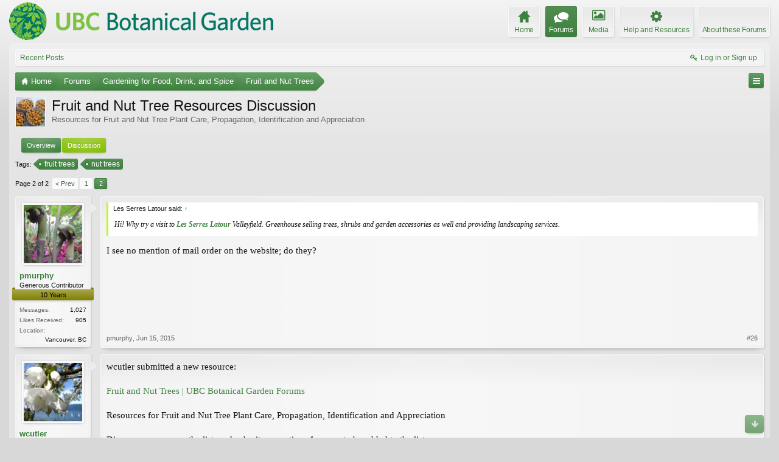

--- FILE ---
content_type: text/html; charset=UTF-8
request_url: https://forums.botanicalgarden.ubc.ca/threads/fruit-and-nut-tree-resources-discussion.87515/page-2
body_size: 20483
content:
<!DOCTYPE html>
<html id="XenForo" lang="en-US" dir="LTR" class="Public NoJs GalleryLazyLoader LoggedOut NoSidebar  Responsive" xmlns:fb="http://www.facebook.com/2008/fbml">
<head>

	<meta charset="utf-8" />
	<meta http-equiv="X-UA-Compatible" content="IE=Edge,chrome=1" />
	
		<meta name="viewport" content="width=device-width, initial-scale=1" />
	
	
		<base href="https://forums.botanicalgarden.ubc.ca/" />
		<script>
			var _b = document.getElementsByTagName('base')[0], _bH = "https://forums.botanicalgarden.ubc.ca/";
			if (_b && _b.href != _bH) _b.href = _bH;
		</script>
	

	<title>Fruit and Nut Tree Resources Discussion | Page 2 | UBC Botanical Garden Forums</title>
	
	<noscript><style>.JsOnly, .jsOnly { display: none !important; }</style></noscript>
	<link rel="stylesheet" href="//fonts.googleapis.com/css?family=Open+Sans:400,600,700,400italic,700italic,600italic&amp;subset=latin,cyrillic-ext,greek-ext,greek,vietnamese,latin-ext,cyrillic" />
	<link rel="stylesheet" href="//maxcdn.bootstrapcdn.com/font-awesome/4.7.0/css/font-awesome.min.css" />
	<link rel="stylesheet" href="styles/elegance2_green/glyphicons-pro-1.9.2/css/glyphicons.css" />
	<link rel="stylesheet" href="css.php?css=xenforo,form,public&amp;style=4&amp;dir=LTR&amp;d=1734379552" />
	<!--[if lte IE 9]>
		<link href="styles/elegance2_green/xenforo/ie8.css?_v=1ae7ef36" rel="stylesheet" type="text/css" media="screen, projection" />
	<![endif]-->
	<link rel="stylesheet" href="css.php?css=bb_code,bbm_buttons,likes_summary,login_bar,message,message_user_info,resource_view_header,resource_view_tabs,share_page,thread_view,xengallery_tab_links&amp;style=4&amp;dir=LTR&amp;d=1734379552" />
	
	


	
		<script src="https://ajax.googleapis.com/ajax/libs/jquery/1.11.0/jquery.min.js"></script>	
	
		<script>if (!window.jQuery) { document.write('<scr'+'ipt type="text/javascript" src="js/jquery/jquery-1.11.0.min.js"><\/scr'+'ipt>'); }</script>
		
	
		<script src="styles/elegance2_green/xenforo/js/style-min.js?_v=1ae7ef36"></script>
	
	<script src="js/xenforo/xenforo.js?_v=1ae7ef36"></script>

<script src="js/bbm/zloader.js?_v=1ae7ef36"></script>


	



	
	
		<link href="https://maxcdn.bootstrapcdn.com/font-awesome/4.3.0/css/font-awesome.min.css" rel="stylesheet">
	

	
	
<link rel="apple-touch-icon" href="https://forums.botanicalgarden.ubc.ca/styles/ubcbg/UBCBG-logo-200pxsquare.png" />
	<link rel="alternate" type="application/rss+xml" title="RSS feed for UBC Botanical Garden Forums" href="forums/-/index.rss" />
	
	<link rel="prev" href="threads/fruit-and-nut-tree-resources-discussion.87515/" />
	<link rel="canonical" href="https://forums.botanicalgarden.ubc.ca/threads/fruit-and-nut-tree-resources-discussion.87515/page-2" />
	<meta name="description" content="Hi! Why try a  visit to Les Serres Latour Valleyfield. Greenhouse selling trees, shrubs and garden accessories as well and providing landscaping..." />	<meta property="og:site_name" content="UBC Botanical Garden Forums" />
	<meta property="og:image" content="https://forums.botanicalgarden.ubc.ca/styles/elegance2_green/xenforo/avatars/avatar_m.png" />
	<meta property="og:image" content="https://forums.botanicalgarden.ubc.ca/styles/ubcbg/UBCBG-logo-200pxsquare.png" />
	<meta property="og:type" content="article" />
	<meta property="og:url" content="https://forums.botanicalgarden.ubc.ca/threads/fruit-and-nut-tree-resources-discussion.87515/" />
	<meta property="og:title" content="Fruit and Nut Tree Resources Discussion" />
	<meta property="og:description" content="Hi! Why try a  visit to Les Serres Latour Valleyfield. Greenhouse selling trees, shrubs and garden accessories as well and providing landscaping..." />
	
	
	



</head>

<body class="node146 node364 SelectQuotable">

<script> document.body.style.visibility = 'hidden'; setTimeout(function() { document.body.style.visibility = ''; }, 1000); </script>




	

<div id="loginBar" class="loginBarOverlay">
	<div class="pageWidth">
		<div class="pageContent">	
			<h3 id="loginBarHandle">
				<label for="LoginControl"><a href="login/" class="concealed noOutline">Log in or Sign up</a></label>
			</h3>
			
			<span class="helper"></span>

			
		</div>
	</div>
</div>


<div id="headerMover">





<header><div id="header">
	<div id="logoBlock">
	<div class="pageWidth">
		<div class="pageContent">
			
			
			<div id="logo"><a href="https://www.botanicalgarden.ubc.ca">
				<span></span>
				<img src="styles/ubcbg/UBCBG-logo-70x434.png" alt="UBC Botanical Garden Forums" />
			</a></div>
			
			
			<span class="helper"></span>
		</div>
	</div>
</div>

	</div></header><div class="globalWrapper pageWidth">

	





<div id="navigation" class="pageWidth notStatic "
	data-static-navigation="1,0,1,400px,600px"
	data-glyphs-main-config="1,selected=0" 
	data-glyphs-visitor-config="2,login=1"
	 data-glyphs-main="home,portal=gi-home
forums=gi-conversation,font-size:1.2em;top:3px;
members=gi-group,padding-right:2px
chat,taigachat=gi-chat
resources=fa-cog,font-size:1.1em;top:1px;
showcase=gi-camera
gallery,xengallery,sonnb_xengallery,useralbums=fa-photo
articles,ams,ubs=gi-book-open
sportsbook=gi-podium
stocktrader=gi-stats
survivor=gi-ax
pickem=gi-playing-dices
calendar=fa-calendar
classifieds=gi-newspaper"
	 data-glyphs-visitor="account=fa-user,font-size:1.2em;top:1px;
inbox.non-zero-counter=gi-message-new,top:0;
inbox=gi-inbox
alerts=fa-bell
login=fa-key"
	 
		data-alternative-nav="800px" 
		 data-alt-glyphs="home,portal=gi-home,font-size:.9em
forums=gi-conversation
members=gi-group,font-size:.9em
resources=fa-cog
"
		
	
>
	<div class="pageContent">
		<nav>

<div class="navTabs">
	<ul class="publicTabs">
	
		<!-- home -->
		
			<li class="navTab home PopupClosed"><a href="https://www.botanicalgarden.ubc.ca" class="navLink">Home</a></li>
		
		
		
		<!-- extra tabs: home -->
		
		
		
		<!-- forums -->
		
			<li class="navTab forums selected">
			
				<a href="https://forums.botanicalgarden.ubc.ca/" class="navLink">Forums</a>
				<a href="https://forums.botanicalgarden.ubc.ca/" class="SplitCtrl" rel="Menu"></a>
				
				<div class="tabLinks forumsTabLinks">
					<div class="primaryContent menuHeader">
						<h3>Forums</h3>
						<div class="muted">Quick Links</div>
					</div>
					<ul class="secondaryContent blockLinksList">
					
						
						
						
						<li><a href="find-new/posts" rel="nofollow">Recent Posts</a></li>
					
					</ul>
				</div>
			</li>
		
		
		
		<!-- extra tabs: middle -->
		
		
			
				<li class="navTab xengallery Popup PopupControl PopupClosed">
			
				<a href="https://forums.botanicalgarden.ubc.ca/media/" class="navLink">Media</a>
				<a href="https://forums.botanicalgarden.ubc.ca/media/" class="SplitCtrl" rel="Menu"></a>
				
				<div class="Menu JsOnly tabMenu xengalleryTabLinks">
					<div class="primaryContent menuHeader">
						<h3>Media</h3>
						<div class="muted">Quick Links</div>
					</div>
					

<ul class="secondaryContent blockLinksList xengallery">
	
	
	
	
		
		
	
	<li><a href="find-new/media" rel="nofollow">New Media</a></li>
</ul>
				</div>
			</li>
			
		
			
				<li class="navTab resources Popup PopupControl PopupClosed">
			
				<a href="https://forums.botanicalgarden.ubc.ca/resources/" class="navLink">Help and Resources</a>
				<a href="https://forums.botanicalgarden.ubc.ca/resources/" class="SplitCtrl" rel="Menu"></a>
				
				<div class="Menu JsOnly tabMenu resourcesTabLinks">
					<div class="primaryContent menuHeader">
						<h3>Help and Resources</h3>
						<div class="muted">Quick Links</div>
					</div>
					<ul class="secondaryContent blockLinksList">
	
	<li><a href="resources/authors">Most Active Authors</a></li>
	<li><a href="resources/reviews">Latest Reviews</a></li>
	
	
	
</ul>
				</div>
			</li>
			
		
		
		
		
		<!-- members -->
						
		
		<!-- extra tabs: end -->
		
		
			
				<li class="navTab aboutus PopupClosed">
					<a href="aboutus/" class="navLink">About these Forums</a>
					
				</li>
			
		
		

		<!-- responsive popup -->
		<li class="navTab navigationHiddenTabs Popup PopupControl PopupClosed" style="display:none">	
						
			<a rel="Menu" class="navLink NoPopupGadget"><span class="menuIcon">Menu</span></a>
			
			<div class="Menu JsOnly blockLinksList primaryContent" id="NavigationHiddenMenu"></div>
		</li>
			
		
		<!-- no selection -->
		
		
	</ul>
	
	
		<ul class="visitorTabs">
			<li class="navTab login">
				<label for="LoginControl">
					<a href="login/" class="navLink OverlayTrigger">Log in or Sign up</a>
				</label>
			</li>
		</ul>
	
</div>

<span class="helper"></span>
			
		</nav>	
	</div>
</div>


	







<div id="content" class="thread_view" data-button-glyphs="invite=gi-user_add
add,create-thread=gi-edit,top:1px;
reports=gi-notes
reply=gi-conversation
closed=gi-lock
upgrades=fa-arrow-up
showcase=fa-photo,margin-right:2px;top:1px;
edit=fa-pencil-square-o" data-scale-message="0,0,1" data-floating-nav="1,1,3000" data-sidebar-toggle="1,1,0,800px,Sidebar" data-move-breadcrumb-button="1">
	<div class="pageWidth">
		<div class="pageContent">
			<!-- main content area -->
			
			
			
			
						
						

						
						
						<div class="breadBoxTop ">
							
							
							


	
		
			
		
	
		
			
		
	



<nav>
	<fieldset class="breadcrumb">
		
			<a href="misc/quick-navigation-menu?selected=node-146" class="OverlayTrigger jumpMenuTrigger" data-cacheOverlay="true" title="Open quick navigation"><!--Jump to...--></a>
		
			
		<div class="boardTitle"><strong>UBC Botanical Garden Forums</strong></div>
		
		<span class="crumbs">
			
				<span class="crust homeCrumb" itemscope="itemscope" itemtype="http://data-vocabulary.org/Breadcrumb">
					<a href="https://www.botanicalgarden.ubc.ca" class="crumb" rel="up" itemprop="url"><span itemprop="title">Home</span></a>
					<span class="arrow"><span></span></span>
				</span>
			
			
			
				<span class="crust selectedTabCrumb" itemscope="itemscope" itemtype="http://data-vocabulary.org/Breadcrumb">
					<a href="https://forums.botanicalgarden.ubc.ca/" class="crumb" rel="up" itemprop="url"><span itemprop="title">Forums</span></a>
					<span class="arrow"><span>&gt;</span></span>
				</span>
			
			
			
				
					<span class="crust" itemscope="itemscope" itemtype="http://data-vocabulary.org/Breadcrumb">
						<a href="https://forums.botanicalgarden.ubc.ca/#gardening-for-food-drink-and-spice.364" class="crumb" rel="up" itemprop="url"><span itemprop="title">Gardening for Food, Drink, and Spice</span></a>
						<span class="arrow"><span>&gt;</span></span>
					</span>
				
					<span class="crust" itemscope="itemscope" itemtype="http://data-vocabulary.org/Breadcrumb">
						<a href="https://forums.botanicalgarden.ubc.ca/forums/fruit-and-nut-trees.146/" class="crumb" rel="up" itemprop="url"><span itemprop="title">Fruit and Nut Trees</span></a>
						<span class="arrow"><span>&gt;</span></span>
					</span>
				
			
		</span>
	</fieldset>
</nav>

							
						</div>
						
						
						
						
					
						<!--[if lt IE 8]>
							<p class="importantMessage">You are using an out of date browser. It  may not display this or other websites correctly.<br />You should upgrade or use an <a href="https://www.google.com/chrome/browser/" target="_blank">alternative browser</a>.</p>
						<![endif]-->

						
						

						
						
						
						
						
						
						
						
						
						<!-- main template -->
						

	
	

<div class="resourceInfo">

	

	<div class="resourceImage">
		
			<img src="data/resource_icons/0/22.jpg?1520575657" alt="" class="resourceIcon" />
		
	</div>

	<h1>Fruit and Nut Tree Resources Discussion </h1>
	<p class="tagLine muted">Resources for Fruit and Nut Tree Plant Care, Propagation, Identification and Appreciation</p>

</div>




	

<div class="resourceTabs">
	
	<ul class="tabs">
	
		<li class="resourceTabDescription ">
			<a href="resources/fruit-and-nut-trees.22/">Overview</a>
		</li>
				
		
		
		
		
		<li class="resourceTabDiscussion active">
			<a href="threads/fruit-and-nut-tree-resources-discussion.87515/">Discussion</a>
		</li>
	
	</ul>
</div>


















	<div class="tagBlock TagContainer">
	Tags:
	
		<ul class="tagList">
		
			<li><a href="tags/fruit-trees/" class="tag"><span class="arrow"></span>fruit trees</a></li>
		
			<li><a href="tags/nut-trees/" class="tag"><span class="arrow"></span>nut trees</a></li>
		
		</ul>
	
	
</div>










	




<div class="pageNavLinkGroup">
	<div class="linkGroup SelectionCountContainer">
		
		
	</div>

	


<div class="PageNav"
	data-page="2"
	data-range="2"
	data-start="2"
	data-end="2"
	data-last="2"
	data-sentinel="{{sentinel}}"
	data-baseurl="threads/fruit-and-nut-tree-resources-discussion.87515/page-{{sentinel}}">
	
	<span class="pageNavHeader">Page 2 of 2</span>
	
	<nav>
		
			<a href="threads/fruit-and-nut-tree-resources-discussion.87515/" class="text">&lt; Prev</a>
			
		
		
		<a href="threads/fruit-and-nut-tree-resources-discussion.87515/" class="" rel="start">1</a>
		
		
		
		
		
		
		
		<a href="threads/fruit-and-nut-tree-resources-discussion.87515/page-2" class="currentPage ">2</a>
		
		
	</nav>	
	
	
</div>

</div>





<form action="inline-mod/post/switch" method="post"
	class="InlineModForm section"
	data-cookieName="posts"
	data-controls="#InlineModControls"
	data-imodOptions="#ModerationSelect option">

	<ol class="messageList" id="messageList">
		
			
				


<li id="post-339841" class="message   " data-author="pmurphy">

	

	

<div class="messageUserInfo" itemscope="itemscope" itemtype="http://data-vocabulary.org/Person">
<div class="messageUserBlock ">
	
		<div class="avatarHolder">
			<span class="helper"></span>
			
				<a href="members/pmurphy.57762/" class="avatar Av57762m" data-avatarhtml="true"><img src="data/avatars/m/57/57762.jpg?1460044315" width="96" height="96" alt="pmurphy" /></a>
			
			
			<!-- slot: message_user_info_avatar -->
		</div>
	


	
		<h3 class="userText">
			<a href="members/pmurphy.57762/" class="username" dir="auto" itemprop="name">pmurphy</a>
			<em class="userTitle" itemprop="title">Generous Contributor</em>
			<em class="userBanner bannerOlive wrapped" itemprop="title"><span class="before"></span><strong>10 Years</strong><span class="after"></span></em>
			<!-- slot: message_user_info_text -->
		</h3>
	
		
	
		<div class="extraUserInfo">
			
			
				
				
				
					<dl class="pairsJustified">
						<dt>Messages:</dt>
						<dd><a href="search/member?user_id=57762" class="concealed" rel="nofollow">1,027</a></dd>
					</dl>
				
				
				



				
					<dl class="pairsJustified">
						<dt>Likes Received:</dt>
						<dd>905</dd>
					</dl>
				
				
				
			
				
				
				
				
				
					<dl class="pairsJustified">
						<dt>Location:</dt>
						<dd><a href="misc/location-info?location=Vancouver%2C+BC" target="_blank" rel="nofollow" itemprop="address" class="concealed">Vancouver, BC</a></dd>
					</dl>
				
			
				
							
						
			
			
		</div>
	
		


	<span class="arrow"><span></span></span>
</div>
</div>

	<div class="messageInfo primaryContent">
		
		
		
		
		
		<div class="messageContent">		
			<article>
				<blockquote class="messageText SelectQuoteContainer ugc baseHtml">
					
					<div class="bbCodeBlock bbCodeQuote" data-author="Les Serres Latour">
	<aside>
		
			<div class="attribution type">Les Serres Latour said:
				
					<a href="goto/post?id=339833#post-339833" class="AttributionLink">&uarr;</a>
				
			</div>
		
		<blockquote class="quoteContainer"><div class="quote">Hi! Why try a  visit to <a href="http://www.lesserreslatour.com/" target="_blank" class="externalLink" rel="nofollow"><b>Les Serres Latour</b></a> Valleyfield. Greenhouse selling trees, shrubs and garden accessories as well and providing landscaping services.</div><div class="quoteExpand">Click to expand...</div></blockquote>
	</aside>
</div>I see no mention of mail order on the website; do they?
					<div class="messageTextEndMarker">&nbsp;</div>
				</blockquote>
			</article>
			
			
		</div>
		
		
		
		
		
		
		
				
		<div class="messageMeta ToggleTriggerAnchor">
			
			<div class="privateControls">
				
				<span class="item muted">
					<span class="authorEnd"><a href="members/pmurphy.57762/" class="username author" dir="auto">pmurphy</a>,</span>
					<a href="threads/fruit-and-nut-tree-resources-discussion.87515/page-2#post-339841" title="Permalink" class="datePermalink"><span class="DateTime" title="Jun 15, 2015 at 1:32 PM">Jun 15, 2015</span></a>
				</span>
				
				
				
				
				
				
				
				
				
				
				
			</div>
			
			<div class="publicControls">
				<a href="threads/fruit-and-nut-tree-resources-discussion.87515/page-2#post-339841" title="Permalink" class="item muted postNumber hashPermalink OverlayTrigger" data-href="posts/339841/permalink">#26</a>
				
				
				
				
			</div>
		</div>
	
		
		<div id="likes-post-339841"></div>
	</div>

	
	
	
	
</li>
			
		
			
				


<li id="post-343902" class="message   " data-author="wcutler">

	

	

<div class="messageUserInfo" itemscope="itemscope" itemtype="http://data-vocabulary.org/Person">
<div class="messageUserBlock ">
	
		<div class="avatarHolder">
			<span class="helper"></span>
			
				<a href="members/wcutler.53/" class="avatar Av53m" data-avatarhtml="true"><img src="data/avatars/m/0/53.jpg?1445218943" width="96" height="96" alt="wcutler" /></a>
			
			
			<!-- slot: message_user_info_avatar -->
		</div>
	


	
		<h3 class="userText">
			<a href="members/wcutler.53/" class="username" dir="auto" itemprop="name">wcutler</a>
			<em class="userTitle" itemprop="title">Paragon of Plants</em>
			<em class="userBanner bannerSkyBlue wrapped" itemprop="title"><span class="before"></span><strong>Forums Moderator</strong><span class="after"></span></em>
<em class="userBanner bannerRed wrapped" itemprop="title"><span class="before"></span><strong>VCBF Cherry Scout</strong><span class="after"></span></em>
<em class="userBanner bannerOlive wrapped" itemprop="title"><span class="before"></span><strong>10 Years</strong><span class="after"></span></em>
			<!-- slot: message_user_info_text -->
		</h3>
	
		
	
		<div class="extraUserInfo">
			
			
				
				
				
					<dl class="pairsJustified">
						<dt>Messages:</dt>
						<dd><a href="search/member?user_id=53" class="concealed" rel="nofollow">11,328</a></dd>
					</dl>
				
				
				



				
					<dl class="pairsJustified">
						<dt>Likes Received:</dt>
						<dd>2,511</dd>
					</dl>
				
				
				
			
				
				
				
				
				
					<dl class="pairsJustified">
						<dt>Location:</dt>
						<dd><a href="misc/location-info?location=Vancouver%2C+BC+Canada" target="_blank" rel="nofollow" itemprop="address" class="concealed">Vancouver, BC Canada</a></dd>
					</dl>
				
			
				
							
						
			
			
		</div>
	
		


	<span class="arrow"><span></span></span>
</div>
</div>

	<div class="messageInfo primaryContent">
		
		
		
		
		
		<div class="messageContent">		
			<article>
				<blockquote class="messageText SelectQuoteContainer ugc baseHtml">
					
					wcutler submitted a new resource:<br />
<br />
<a href="http://forums.botanicalgarden.ubc.ca/resources/fruit-and-nut-trees.22/" class="internalLink">Fruit and Nut Trees | UBC Botanical Garden Forums</a><br />
<br />
Resources for Fruit and Nut Tree Plant Care, Propagation, Identification and Appreciation<br />
<br />
Discuss resources on the list, and submit suggestions for ones to be added to the list.<br />
<br />
<a href="http://forums.botanicalgarden.ubc.ca/resources/fruit-and-nut-trees.22/" class="internalLink">Read this resource ...</a><br />
<br />
Edited March 8, 2018: this resource had to be split up. Nurseries offering fruit and nut trees are in this resource:<br />
<a href="http://forums.botanicalgarden.ubc.ca/resources/fruit-and-nut-tree-nurseries.36/" class="internalLink">Fruit and Nut Tree Nurseries</a>
					<div class="messageTextEndMarker">&nbsp;</div>
				</blockquote>
			</article>
			
			
		</div>
		
		
		
			<div class="editDate">
			
				Last edited: <span class="DateTime" title="Mar 8, 2018 at 9:31 PM">Mar 8, 2018</span>
			
			</div>
		
		
		
		
		
				
		<div class="messageMeta ToggleTriggerAnchor">
			
			<div class="privateControls">
				
				<span class="item muted">
					<span class="authorEnd"><a href="members/wcutler.53/" class="username author" dir="auto">wcutler</a>,</span>
					<a href="threads/fruit-and-nut-tree-resources-discussion.87515/page-2#post-343902" title="Permalink" class="datePermalink"><span class="DateTime" title="Nov 2, 2015 at 2:26 PM">Nov 2, 2015</span></a>
				</span>
				
				
				
				
				
				
				
				
				
				
				
			</div>
			
			<div class="publicControls">
				<a href="threads/fruit-and-nut-tree-resources-discussion.87515/page-2#post-343902" title="Permalink" class="item muted postNumber hashPermalink OverlayTrigger" data-href="posts/343902/permalink">#27</a>
				
				
				
				
			</div>
		</div>
	
		
		<div id="likes-post-343902"></div>
	</div>

	
	
	
	
</li>
			
		
			
				


<li id="post-344334" class="message   " data-author="Riley Dimech">

	

	

<div class="messageUserInfo" itemscope="itemscope" itemtype="http://data-vocabulary.org/Person">
<div class="messageUserBlock ">
	
		<div class="avatarHolder">
			<span class="helper"></span>
			
				<a href="members/riley-dimech.64046/" class="avatar Av64046m" data-avatarhtml="true"><img src="styles/elegance2_green/xenforo/avatars/avatar_m.png" width="96" height="96" alt="Riley Dimech" /></a>
			
			
			<!-- slot: message_user_info_avatar -->
		</div>
	


	
		<h3 class="userText">
			<a href="members/riley-dimech.64046/" class="username" dir="auto" itemprop="name">Riley Dimech</a>
			<em class="userTitle" itemprop="title">New Member</em>
			
			<!-- slot: message_user_info_text -->
		</h3>
	
		
	
		<div class="extraUserInfo">
			
			
				
				
				
					<dl class="pairsJustified">
						<dt>Messages:</dt>
						<dd><a href="search/member?user_id=64046" class="concealed" rel="nofollow">9</a></dd>
					</dl>
				
				
				



				
					<dl class="pairsJustified">
						<dt>Likes Received:</dt>
						<dd>2</dd>
					</dl>
				
				
				
			
				
				
				
				
				
					<dl class="pairsJustified">
						<dt>Location:</dt>
						<dd><a href="misc/location-info?location=Australia" target="_blank" rel="nofollow" itemprop="address" class="concealed">Australia</a></dd>
					</dl>
				
			
				
							
						
			
			
		</div>
	
		


	<span class="arrow"><span></span></span>
</div>
</div>

	<div class="messageInfo primaryContent">
		
		
		
		
		
		<div class="messageContent">		
			<article>
				<blockquote class="messageText SelectQuoteContainer ugc baseHtml">
					
					thanks, Im sure it will be handy.
					<div class="messageTextEndMarker">&nbsp;</div>
				</blockquote>
			</article>
			
			
		</div>
		
		
		
		
		
		
		
				
		<div class="messageMeta ToggleTriggerAnchor">
			
			<div class="privateControls">
				
				<span class="item muted">
					<span class="authorEnd"><a href="members/riley-dimech.64046/" class="username author" dir="auto">Riley Dimech</a>,</span>
					<a href="threads/fruit-and-nut-tree-resources-discussion.87515/page-2#post-344334" title="Permalink" class="datePermalink"><span class="DateTime" title="Nov 20, 2015 at 12:54 AM">Nov 20, 2015</span></a>
				</span>
				
				
				
				
				
				
				
				
				
				
				
			</div>
			
			<div class="publicControls">
				<a href="threads/fruit-and-nut-tree-resources-discussion.87515/page-2#post-344334" title="Permalink" class="item muted postNumber hashPermalink OverlayTrigger" data-href="posts/344334/permalink">#28</a>
				
				
				
				
			</div>
		</div>
	
		
		<div id="likes-post-344334"></div>
	</div>

	
	
	
	
</li>
			
		
			
				


<li id="post-353246" class="message   " data-author="Holly M">

	

	

<div class="messageUserInfo" itemscope="itemscope" itemtype="http://data-vocabulary.org/Person">
<div class="messageUserBlock ">
	
		<div class="avatarHolder">
			<span class="helper"></span>
			
				<a href="members/holly-m.65232/" class="avatar Av65232m" data-avatarhtml="true"><img src="styles/elegance2_green/xenforo/avatars/avatar_m.png" width="96" height="96" alt="Holly M" /></a>
			
			
			<!-- slot: message_user_info_avatar -->
		</div>
	


	
		<h3 class="userText">
			<a href="members/holly-m.65232/" class="username" dir="auto" itemprop="name">Holly M</a>
			<em class="userTitle" itemprop="title">New Member</em>
			
			<!-- slot: message_user_info_text -->
		</h3>
	
		
	
		<div class="extraUserInfo">
			
			
				
				
				
					<dl class="pairsJustified">
						<dt>Messages:</dt>
						<dd><a href="search/member?user_id=65232" class="concealed" rel="nofollow">1</a></dd>
					</dl>
				
				
				



				
					<dl class="pairsJustified">
						<dt>Likes Received:</dt>
						<dd>0</dd>
					</dl>
				
				
				
			
				
				
				
				
				
					<dl class="pairsJustified">
						<dt>Location:</dt>
						<dd><a href="misc/location-info?location=Calgary" target="_blank" rel="nofollow" itemprop="address" class="concealed">Calgary</a></dd>
					</dl>
				
			
				
							
						
			
			
		</div>
	
		


	<span class="arrow"><span></span></span>
</div>
</div>

	<div class="messageInfo primaryContent">
		
		
		
		
		
		<div class="messageContent">		
			<article>
				<blockquote class="messageText SelectQuoteContainer ugc baseHtml">
					
					I like Boughen Nursery Valley river Manitoba. excellent bare root stock for mail order. over 100 years in business. <br />
I&#039;ve ordered from them for many years.<br />
Fruit Trees and More near Sidney on Vancouver island is an excellent nursery. Bob Duncan will not sell you something that is not or your zone.  not sure if they would mail - I&#039;ve been there several times. last time bought an Arguta kiwi hardy for Calgary. <br />
Holly
					<div class="messageTextEndMarker">&nbsp;</div>
				</blockquote>
			</article>
			
			
		</div>
		
		
		
		
		
		
		
				
		<div class="messageMeta ToggleTriggerAnchor">
			
			<div class="privateControls">
				
				<span class="item muted">
					<span class="authorEnd"><a href="members/holly-m.65232/" class="username author" dir="auto">Holly M</a>,</span>
					<a href="threads/fruit-and-nut-tree-resources-discussion.87515/page-2#post-353246" title="Permalink" class="datePermalink"><span class="DateTime" title="Dec 30, 2016 at 9:41 PM">Dec 30, 2016</span></a>
				</span>
				
				
				
				
				
				
				
				
				
				
				
			</div>
			
			<div class="publicControls">
				<a href="threads/fruit-and-nut-tree-resources-discussion.87515/page-2#post-353246" title="Permalink" class="item muted postNumber hashPermalink OverlayTrigger" data-href="posts/353246/permalink">#29</a>
				
				
				
				
			</div>
		</div>
	
		
		<div id="likes-post-353246"></div>
	</div>

	
	
	
	
</li>
			
		
			
				


<li id="post-353254" class="message   " data-author="Rob Beckers">

	

	

<div class="messageUserInfo" itemscope="itemscope" itemtype="http://data-vocabulary.org/Person">
<div class="messageUserBlock ">
	
		<div class="avatarHolder">
			<span class="helper"></span>
			
				<a href="members/rob-beckers.38720/" class="avatar Av38720m" data-avatarhtml="true"><img src="styles/elegance2_green/xenforo/avatars/avatar_m.png" width="96" height="96" alt="Rob Beckers" /></a>
			
			
			<!-- slot: message_user_info_avatar -->
		</div>
	


	
		<h3 class="userText">
			<a href="members/rob-beckers.38720/" class="username" dir="auto" itemprop="name">Rob Beckers</a>
			<em class="userTitle" itemprop="title">Member</em>
			
			<!-- slot: message_user_info_text -->
		</h3>
	
		
	
		<div class="extraUserInfo">
			
			
				
				
				
					<dl class="pairsJustified">
						<dt>Messages:</dt>
						<dd><a href="search/member?user_id=38720" class="concealed" rel="nofollow">15</a></dd>
					</dl>
				
				
				



				
					<dl class="pairsJustified">
						<dt>Likes Received:</dt>
						<dd>0</dd>
					</dl>
				
				
				
			
				
				
				
				
				
					<dl class="pairsJustified">
						<dt>Location:</dt>
						<dd><a href="misc/location-info?location=Ottawa%2C+ON" target="_blank" rel="nofollow" itemprop="address" class="concealed">Ottawa, ON</a></dd>
					</dl>
				
			
				
							
						
			
			
		</div>
	
		


	<span class="arrow"><span></span></span>
</div>
</div>

	<div class="messageInfo primaryContent">
		
		
		
		
		
		<div class="messageContent">		
			<article>
				<blockquote class="messageText SelectQuoteContainer ugc baseHtml">
					
					Holly, does Boughen Nursery have a Web site to see what they offer, and to place orders? A Google search doesn&#039;t seem to bring anything up.<br />
<br />
Fruit Trees and More does have a one-page site (<a href="http://www.fruittreesandmore.com/" target="_blank" class="externalLink" rel="nofollow">Fruit Trees and More</a>) but by the looks of it doesn&#039;t do mail-order.<br />
<br />
-Rob-
					<div class="messageTextEndMarker">&nbsp;</div>
				</blockquote>
			</article>
			
			
		</div>
		
		
		
		
		
		
		
				
		<div class="messageMeta ToggleTriggerAnchor">
			
			<div class="privateControls">
				
				<span class="item muted">
					<span class="authorEnd"><a href="members/rob-beckers.38720/" class="username author" dir="auto">Rob Beckers</a>,</span>
					<a href="threads/fruit-and-nut-tree-resources-discussion.87515/page-2#post-353254" title="Permalink" class="datePermalink"><span class="DateTime" title="Jan 1, 2017 at 10:52 AM">Jan 1, 2017</span></a>
				</span>
				
				
				
				
				
				
				
				
				
				
				
			</div>
			
			<div class="publicControls">
				<a href="threads/fruit-and-nut-tree-resources-discussion.87515/page-2#post-353254" title="Permalink" class="item muted postNumber hashPermalink OverlayTrigger" data-href="posts/353254/permalink">#30</a>
				
				
				
				
			</div>
		</div>
	
		
		<div id="likes-post-353254"></div>
	</div>

	
	
	
	
</li>
			
		
			
				


<li id="post-353257" class="message   " data-author="wcutler">

	

	

<div class="messageUserInfo" itemscope="itemscope" itemtype="http://data-vocabulary.org/Person">
<div class="messageUserBlock ">
	
		<div class="avatarHolder">
			<span class="helper"></span>
			
				<a href="members/wcutler.53/" class="avatar Av53m" data-avatarhtml="true"><img src="data/avatars/m/0/53.jpg?1445218943" width="96" height="96" alt="wcutler" /></a>
			
			
			<!-- slot: message_user_info_avatar -->
		</div>
	


	
		<h3 class="userText">
			<a href="members/wcutler.53/" class="username" dir="auto" itemprop="name">wcutler</a>
			<em class="userTitle" itemprop="title">Paragon of Plants</em>
			<em class="userBanner bannerSkyBlue wrapped" itemprop="title"><span class="before"></span><strong>Forums Moderator</strong><span class="after"></span></em>
<em class="userBanner bannerRed wrapped" itemprop="title"><span class="before"></span><strong>VCBF Cherry Scout</strong><span class="after"></span></em>
<em class="userBanner bannerOlive wrapped" itemprop="title"><span class="before"></span><strong>10 Years</strong><span class="after"></span></em>
			<!-- slot: message_user_info_text -->
		</h3>
	
		
	
		<div class="extraUserInfo">
			
			
				
				
				
					<dl class="pairsJustified">
						<dt>Messages:</dt>
						<dd><a href="search/member?user_id=53" class="concealed" rel="nofollow">11,328</a></dd>
					</dl>
				
				
				



				
					<dl class="pairsJustified">
						<dt>Likes Received:</dt>
						<dd>2,511</dd>
					</dl>
				
				
				
			
				
				
				
				
				
					<dl class="pairsJustified">
						<dt>Location:</dt>
						<dd><a href="misc/location-info?location=Vancouver%2C+BC+Canada" target="_blank" rel="nofollow" itemprop="address" class="concealed">Vancouver, BC Canada</a></dd>
					</dl>
				
			
				
							
						
			
			
		</div>
	
		


	<span class="arrow"><span></span></span>
</div>
</div>

	<div class="messageInfo primaryContent">
		
		
		
		
		
		<div class="messageContent">		
			<article>
				<blockquote class="messageText SelectQuoteContainer ugc baseHtml">
					
					On the <a href="http://forums.botanicalgarden.ubc.ca/resources/fruit-and-nut-trees.22/" class="internalLink">Fruit and Nut Trees</a> resources page, I have moved the one nursery we had there to a separate item at the bottom of the page and have added Le Coteau and Fruit Trees and More. I found the address and contact information for Boughen Nurseries (<a href="https://www.bing.com/local?lid=YN1226x13773768560493644332&amp;id=YN1226x13773768560493644332&amp;q=Boughen+Nurseries+Valley+River&amp;name=Boughen+Nurseries+Valley+River&amp;cp=51.6880989074707%7e-100.689643859863&amp;ppois=51.6880989074707_-100.689643859863_Boughen+Nurseries+Valley+River" target="_blank" class="externalLink">13-26 20W NE, Valley River MB R0L,</a><br />
+1 204-638-7618), but the website is down and there is nothing to confirm that this company still exists. Perhaps it&#039;s closed for the winter, but still, the website should be up to say as much.<br />
<br />
Thanks for reviving this thread, <a href="https://forums.botanicalgarden.ubc.ca/members/65232/" class="username" data-user="65232, @Holly M">@Holly M</a> (much as we don&#039;t usually encourage reviving old threads, but in this case, it made sense). I see there are several suggestions here that are not on the resources page. I will check them out and add them.
					<div class="messageTextEndMarker">&nbsp;</div>
				</blockquote>
			</article>
			
			
		</div>
		
		
		
		
		
		
		
				
		<div class="messageMeta ToggleTriggerAnchor">
			
			<div class="privateControls">
				
				<span class="item muted">
					<span class="authorEnd"><a href="members/wcutler.53/" class="username author" dir="auto">wcutler</a>,</span>
					<a href="threads/fruit-and-nut-tree-resources-discussion.87515/page-2#post-353257" title="Permalink" class="datePermalink"><span class="DateTime" title="Jan 1, 2017 at 1:44 PM">Jan 1, 2017</span></a>
				</span>
				
				
				
				
				
				
				
				
				
				
				
			</div>
			
			<div class="publicControls">
				<a href="threads/fruit-and-nut-tree-resources-discussion.87515/page-2#post-353257" title="Permalink" class="item muted postNumber hashPermalink OverlayTrigger" data-href="posts/353257/permalink">#31</a>
				
				
				
				
			</div>
		</div>
	
		
		<div id="likes-post-353257"></div>
	</div>

	
	
	
	
</li>
			
		
			
				


<li id="post-353263" class="message   " data-author="wcutler">

	

	

<div class="messageUserInfo" itemscope="itemscope" itemtype="http://data-vocabulary.org/Person">
<div class="messageUserBlock ">
	
		<div class="avatarHolder">
			<span class="helper"></span>
			
				<a href="members/wcutler.53/" class="avatar Av53m" data-avatarhtml="true"><img src="data/avatars/m/0/53.jpg?1445218943" width="96" height="96" alt="wcutler" /></a>
			
			
			<!-- slot: message_user_info_avatar -->
		</div>
	


	
		<h3 class="userText">
			<a href="members/wcutler.53/" class="username" dir="auto" itemprop="name">wcutler</a>
			<em class="userTitle" itemprop="title">Paragon of Plants</em>
			<em class="userBanner bannerSkyBlue wrapped" itemprop="title"><span class="before"></span><strong>Forums Moderator</strong><span class="after"></span></em>
<em class="userBanner bannerRed wrapped" itemprop="title"><span class="before"></span><strong>VCBF Cherry Scout</strong><span class="after"></span></em>
<em class="userBanner bannerOlive wrapped" itemprop="title"><span class="before"></span><strong>10 Years</strong><span class="after"></span></em>
			<!-- slot: message_user_info_text -->
		</h3>
	
		
	
		<div class="extraUserInfo">
			
			
				
				
				
					<dl class="pairsJustified">
						<dt>Messages:</dt>
						<dd><a href="search/member?user_id=53" class="concealed" rel="nofollow">11,328</a></dd>
					</dl>
				
				
				



				
					<dl class="pairsJustified">
						<dt>Likes Received:</dt>
						<dd>2,511</dd>
					</dl>
				
				
				
			
				
				
				
				
				
					<dl class="pairsJustified">
						<dt>Location:</dt>
						<dd><a href="misc/location-info?location=Vancouver%2C+BC+Canada" target="_blank" rel="nofollow" itemprop="address" class="concealed">Vancouver, BC Canada</a></dd>
					</dl>
				
			
				
							
						
			
			
		</div>
	
		


	<span class="arrow"><span></span></span>
</div>
</div>

	<div class="messageInfo primaryContent">
		
		
		
		
		
		<div class="messageContent">		
			<article>
				<blockquote class="messageText SelectQuoteContainer ugc baseHtml">
					
					I have added Denman, Green Barn, Grimo and Rhora&#039;s to the <a href="http://forums.botanicalgarden.ubc.ca/resources/fruit-and-nut-trees.22/" class="internalLink"><span style="text-decoration: underline">Fruit and Nut Trees | UBC Botanical Garden Forums</span></a> page.<br />
<br />
<a href="https://forums.botanicalgarden.ubc.ca/members/38720/" class="username" data-user="38720, @Rob Beckers">@Rob Beckers</a> , would you willing to check out the others in your first posting in this thread to confirm that they still exist, and mention the ones I should add in the discussion thread at<br />
<a href="http://forums.botanicalgarden.ubc.ca/threads/fruit-and-nut-tree-resources.87515/?" class="internalLink">Fruit and Nut Tree Resources</a><br />
Actually, if you&#039;d be willing to list there the rest of the websites that have been mentioned in this thread that still exist, with the blurb, that would be a big help. You could suggest enhancements to the blurbs I did too. <br />
<br />
That Alberta one seems like it might not still exist. A page comes up with &quot;page not found&quot; and the links don&#039;t work.
					<div class="messageTextEndMarker">&nbsp;</div>
				</blockquote>
			</article>
			
			
		</div>
		
		
		
		
		
		
		
				
		<div class="messageMeta ToggleTriggerAnchor">
			
			<div class="privateControls">
				
				<span class="item muted">
					<span class="authorEnd"><a href="members/wcutler.53/" class="username author" dir="auto">wcutler</a>,</span>
					<a href="threads/fruit-and-nut-tree-resources-discussion.87515/page-2#post-353263" title="Permalink" class="datePermalink"><span class="DateTime" title="Jan 2, 2017 at 12:38 AM">Jan 2, 2017</span></a>
				</span>
				
				
				
				
				
				
				
				
				
				
				
			</div>
			
			<div class="publicControls">
				<a href="threads/fruit-and-nut-tree-resources-discussion.87515/page-2#post-353263" title="Permalink" class="item muted postNumber hashPermalink OverlayTrigger" data-href="posts/353263/permalink">#32</a>
				
				
				
				
			</div>
		</div>
	
		
		<div id="likes-post-353263"></div>
	</div>

	
	
	
	
</li>
			
		
			
				


<li id="post-362178" class="message   " data-author="Gardening Granny">

	

	

<div class="messageUserInfo" itemscope="itemscope" itemtype="http://data-vocabulary.org/Person">
<div class="messageUserBlock ">
	
		<div class="avatarHolder">
			<span class="helper"></span>
			
				<a href="members/gardening-granny.66632/" class="avatar Av66632m" data-avatarhtml="true"><img src="styles/elegance2_green/xenforo/avatars/avatar_m.png" width="96" height="96" alt="Gardening Granny" /></a>
			
			
			<!-- slot: message_user_info_avatar -->
		</div>
	


	
		<h3 class="userText">
			<a href="members/gardening-granny.66632/" class="username" dir="auto" itemprop="name">Gardening Granny</a>
			<em class="userTitle" itemprop="title">New Member</em>
			
			<!-- slot: message_user_info_text -->
		</h3>
	
		
	
		<div class="extraUserInfo">
			
			
				
				
				
					<dl class="pairsJustified">
						<dt>Messages:</dt>
						<dd><a href="search/member?user_id=66632" class="concealed" rel="nofollow">1</a></dd>
					</dl>
				
				
				



				
					<dl class="pairsJustified">
						<dt>Likes Received:</dt>
						<dd>0</dd>
					</dl>
				
				
				
			
				
				
				
				
				
					<dl class="pairsJustified">
						<dt>Location:</dt>
						<dd><a href="misc/location-info?location=Cobourg%2COn" target="_blank" rel="nofollow" itemprop="address" class="concealed">Cobourg,On</a></dd>
					</dl>
				
			
				
							
						
			
			
		</div>
	
		


	<span class="arrow"><span></span></span>
</div>
</div>

	<div class="messageInfo primaryContent">
		
		
		
		
		
		<div class="messageContent">		
			<article>
				<blockquote class="messageText SelectQuoteContainer ugc baseHtml">
					
					Has anyone tried Whiffletree from the Elmira area?  They said they are zone 4 and seem to have good reviews.
					<div class="messageTextEndMarker">&nbsp;</div>
				</blockquote>
			</article>
			
			
		</div>
		
		
		
		
		
		
		
				
		<div class="messageMeta ToggleTriggerAnchor">
			
			<div class="privateControls">
				
				<span class="item muted">
					<span class="authorEnd"><a href="members/gardening-granny.66632/" class="username author" dir="auto">Gardening Granny</a>,</span>
					<a href="threads/fruit-and-nut-tree-resources-discussion.87515/page-2#post-362178" title="Permalink" class="datePermalink"><span class="DateTime" title="Mar 24, 2018 at 4:58 PM">Mar 24, 2018</span></a>
				</span>
				
				
				
				
				
				
				
				
				
				
				
			</div>
			
			<div class="publicControls">
				<a href="threads/fruit-and-nut-tree-resources-discussion.87515/page-2#post-362178" title="Permalink" class="item muted postNumber hashPermalink OverlayTrigger" data-href="posts/362178/permalink">#33</a>
				
				
				
				
			</div>
		</div>
	
		
		<div id="likes-post-362178"></div>
	</div>

	
	
	
	
</li>
			
		
			
				


<li id="post-362179" class="message   " data-author="Rob Beckers">

	

	

<div class="messageUserInfo" itemscope="itemscope" itemtype="http://data-vocabulary.org/Person">
<div class="messageUserBlock ">
	
		<div class="avatarHolder">
			<span class="helper"></span>
			
				<a href="members/rob-beckers.38720/" class="avatar Av38720m" data-avatarhtml="true"><img src="styles/elegance2_green/xenforo/avatars/avatar_m.png" width="96" height="96" alt="Rob Beckers" /></a>
			
			
			<!-- slot: message_user_info_avatar -->
		</div>
	


	
		<h3 class="userText">
			<a href="members/rob-beckers.38720/" class="username" dir="auto" itemprop="name">Rob Beckers</a>
			<em class="userTitle" itemprop="title">Member</em>
			
			<!-- slot: message_user_info_text -->
		</h3>
	
		
	
		<div class="extraUserInfo">
			
			
				
				
				
					<dl class="pairsJustified">
						<dt>Messages:</dt>
						<dd><a href="search/member?user_id=38720" class="concealed" rel="nofollow">15</a></dd>
					</dl>
				
				
				



				
					<dl class="pairsJustified">
						<dt>Likes Received:</dt>
						<dd>0</dd>
					</dl>
				
				
				
			
				
				
				
				
				
					<dl class="pairsJustified">
						<dt>Location:</dt>
						<dd><a href="misc/location-info?location=Ottawa%2C+ON" target="_blank" rel="nofollow" itemprop="address" class="concealed">Ottawa, ON</a></dd>
					</dl>
				
			
				
							
						
			
			
		</div>
	
		


	<span class="arrow"><span></span></span>
</div>
</div>

	<div class="messageInfo primaryContent">
		
		
		
		
		
		<div class="messageContent">		
			<article>
				<blockquote class="messageText SelectQuoteContainer ugc baseHtml">
					
					<div class="bbCodeBlock bbCodeQuote" data-author="Gardening Granny">
	<aside>
		
			<div class="attribution type">Gardening Granny said:
				
					<a href="goto/post?id=362178#post-362178" class="AttributionLink">&uarr;</a>
				
			</div>
		
		<blockquote class="quoteContainer"><div class="quote">Has anyone tried Whiffletree from the Elmira area?  They said they are zone 4 and seem to have good reviews.</div><div class="quoteExpand">Click to expand...</div></blockquote>
	</aside>
</div>Granny, yes, I&#039;ve purchased quite a few trees from Whiffletree. They&#039;re good people to deal with! Very nice selection too. Just be careful, like many other garden places they &quot;overrate&quot; the zone of their plants/trees. We&#039;re officially in zone 5a, however, anything listed zone 5 or even zone 4/5 that I&#039;ve tried will eventually freeze. Don&#039;t buy anything at least one zone hardier (ie. for me in zone 5, I only buy trees zone 4 and colder).<br />
<br />
-RoB-
					<div class="messageTextEndMarker">&nbsp;</div>
				</blockquote>
			</article>
			
			
		</div>
		
		
		
		
		
		
		
				
		<div class="messageMeta ToggleTriggerAnchor">
			
			<div class="privateControls">
				
				<span class="item muted">
					<span class="authorEnd"><a href="members/rob-beckers.38720/" class="username author" dir="auto">Rob Beckers</a>,</span>
					<a href="threads/fruit-and-nut-tree-resources-discussion.87515/page-2#post-362179" title="Permalink" class="datePermalink"><span class="DateTime" title="Mar 24, 2018 at 5:40 PM">Mar 24, 2018</span></a>
				</span>
				
				
				
				
				
				
				
				
				
				
				
			</div>
			
			<div class="publicControls">
				<a href="threads/fruit-and-nut-tree-resources-discussion.87515/page-2#post-362179" title="Permalink" class="item muted postNumber hashPermalink OverlayTrigger" data-href="posts/362179/permalink">#34</a>
				
				
				
				
			</div>
		</div>
	
		
		<div id="likes-post-362179"></div>
	</div>

	
	
	
	
</li>
			
		
			
				


<li id="post-364063" class="message   " data-author="wcutler">

	

	

<div class="messageUserInfo" itemscope="itemscope" itemtype="http://data-vocabulary.org/Person">
<div class="messageUserBlock ">
	
		<div class="avatarHolder">
			<span class="helper"></span>
			
				<a href="members/wcutler.53/" class="avatar Av53m" data-avatarhtml="true"><img src="data/avatars/m/0/53.jpg?1445218943" width="96" height="96" alt="wcutler" /></a>
			
			
			<!-- slot: message_user_info_avatar -->
		</div>
	


	
		<h3 class="userText">
			<a href="members/wcutler.53/" class="username" dir="auto" itemprop="name">wcutler</a>
			<em class="userTitle" itemprop="title">Paragon of Plants</em>
			<em class="userBanner bannerSkyBlue wrapped" itemprop="title"><span class="before"></span><strong>Forums Moderator</strong><span class="after"></span></em>
<em class="userBanner bannerRed wrapped" itemprop="title"><span class="before"></span><strong>VCBF Cherry Scout</strong><span class="after"></span></em>
<em class="userBanner bannerOlive wrapped" itemprop="title"><span class="before"></span><strong>10 Years</strong><span class="after"></span></em>
			<!-- slot: message_user_info_text -->
		</h3>
	
		
	
		<div class="extraUserInfo">
			
			
				
				
				
					<dl class="pairsJustified">
						<dt>Messages:</dt>
						<dd><a href="search/member?user_id=53" class="concealed" rel="nofollow">11,328</a></dd>
					</dl>
				
				
				



				
					<dl class="pairsJustified">
						<dt>Likes Received:</dt>
						<dd>2,511</dd>
					</dl>
				
				
				
			
				
				
				
				
				
					<dl class="pairsJustified">
						<dt>Location:</dt>
						<dd><a href="misc/location-info?location=Vancouver%2C+BC+Canada" target="_blank" rel="nofollow" itemprop="address" class="concealed">Vancouver, BC Canada</a></dd>
					</dl>
				
			
				
							
						
			
			
		</div>
	
		


	<span class="arrow"><span></span></span>
</div>
</div>

	<div class="messageInfo primaryContent">
		
		
		
		
		
		<div class="messageContent">		
			<article>
				<blockquote class="messageText SelectQuoteContainer ugc baseHtml">
					
					<div class="bbCodeBlock bbCodeQuote" data-author="Rob Beckers">
	<aside>
		
			<div class="attribution type">Rob Beckers said:
				
					<a href="goto/post?id=247735#post-247735" class="AttributionLink">&uarr;</a>
				
			</div>
		
		<blockquote class="quoteContainer"><div class="quote"><span style="font-size: 12px"><span style="color: red"><b>The list of Canadian mail order fruit tree sources so far:</b></span></span></div><div class="quoteExpand">Click to expand...</div></blockquote>
	</aside>
</div>I have added all of the ones in this posting that still exist to the <a href="http://forums.botanicalgarden.ubc.ca/resources/fruit-and-nut-tree-nurseries.36/" class="internalLink">Fruit and Nut Tree Nurseries</a> resource page. <br />
Note that I have moved the original thread to this resource discussion thread.
					<div class="messageTextEndMarker">&nbsp;</div>
				</blockquote>
			</article>
			
			
		</div>
		
		
		
		
		
		
		
				
		<div class="messageMeta ToggleTriggerAnchor">
			
			<div class="privateControls">
				
				<span class="item muted">
					<span class="authorEnd"><a href="members/wcutler.53/" class="username author" dir="auto">wcutler</a>,</span>
					<a href="threads/fruit-and-nut-tree-resources-discussion.87515/page-2#post-364063" title="Permalink" class="datePermalink"><span class="DateTime" title="Jun 11, 2018 at 11:07 PM">Jun 11, 2018</span></a>
				</span>
				
				
				
				
				
				
				
				
				
				
				
			</div>
			
			<div class="publicControls">
				<a href="threads/fruit-and-nut-tree-resources-discussion.87515/page-2#post-364063" title="Permalink" class="item muted postNumber hashPermalink OverlayTrigger" data-href="posts/364063/permalink">#35</a>
				
				
				
				
			</div>
		</div>
	
		
		<div id="likes-post-364063"></div>
	</div>

	
	
	
	
</li>
			
		
			
				


<li id="post-366073" class="message   " data-author="Margot">

	

	

<div class="messageUserInfo" itemscope="itemscope" itemtype="http://data-vocabulary.org/Person">
<div class="messageUserBlock ">
	
		<div class="avatarHolder">
			<span class="helper"></span>
			
				<a href="members/margot.54159/" class="avatar Av54159m" data-avatarhtml="true"><img src="data/avatars/m/54/54159.jpg?1579021800" width="96" height="96" alt="Margot" /></a>
			
			
			<!-- slot: message_user_info_avatar -->
		</div>
	


	
		<h3 class="userText">
			<a href="members/margot.54159/" class="username" dir="auto" itemprop="name">Margot</a>
			<em class="userTitle" itemprop="title">Renowned Contributor</em>
			<em class="userBanner bannerOlive wrapped" itemprop="title"><span class="before"></span><strong>10 Years</strong><span class="after"></span></em>
			<!-- slot: message_user_info_text -->
		</h3>
	
		
	
		<div class="extraUserInfo">
			
			
				
				
				
					<dl class="pairsJustified">
						<dt>Messages:</dt>
						<dd><a href="search/member?user_id=54159" class="concealed" rel="nofollow">2,616</a></dd>
					</dl>
				
				
				



				
					<dl class="pairsJustified">
						<dt>Likes Received:</dt>
						<dd>1,416</dd>
					</dl>
				
				
				
			
				
				
				
				
				
					<dl class="pairsJustified">
						<dt>Location:</dt>
						<dd><a href="misc/location-info?location=Nanoose+Bay%2C+BC+Canada" target="_blank" rel="nofollow" itemprop="address" class="concealed">Nanoose Bay, BC Canada</a></dd>
					</dl>
				
			
				
							
						
			
			
		</div>
	
		


	<span class="arrow"><span></span></span>
</div>
</div>

	<div class="messageInfo primaryContent">
		
		
		
		
		
		<div class="messageContent">		
			<article>
				<blockquote class="messageText SelectQuoteContainer ugc baseHtml">
					
					Here is an up-and-coming food-bearing tree nursery on Vancouver Island:<br />
<br />
Peter B. Janes<br />
TreeEater Farm and Nursery<br />
2011 North Central Road<br />
Denman Island, BC<br />
V0R 1T0, Canada<br />
<br />
www.<a href="http://treeeaternursery.com/" target="_blank" class="externalLink" rel="nofollow"><span style="text-decoration: underline">treeeaternursery.com</span></a><br />
<br />
Home (250) 335-0970<br />
Cell (250) 897 8540 <br />
 <br />
We have a wide assortment of food bearing trees on offer; from more traditional types like Apple, Plums, Grapes, Cherries, Hazelnuts, and Elderberries, to more unique and rare varieties such as Shipova (a disease resistant cross between European Pear and Mountain Ash), Hardy Kiwi (Small smooth skin Kiwi that grows in clusters like Grape), Mulberries, Persimmons, Hardy Citrus, Goumi and Aki-Goumi, Fig, Medlar, Walnuts, and so much more.<br />
<br />
TreeEater Nursery is in its 11th year collecting, propagating and disseminating rare and unique fruit and nut trees which are chosen to thrive on the Northwest Coast. We have over 5 acres of mixed fruit and nut orchards, and we grow and sell over 250 cultivars of edible plants.
					<div class="messageTextEndMarker">&nbsp;</div>
				</blockquote>
			</article>
			
			
		</div>
		
		
		
		
		
		
		
				
		<div class="messageMeta ToggleTriggerAnchor">
			
			<div class="privateControls">
				
				<span class="item muted">
					<span class="authorEnd"><a href="members/margot.54159/" class="username author" dir="auto">Margot</a>,</span>
					<a href="threads/fruit-and-nut-tree-resources-discussion.87515/page-2#post-366073" title="Permalink" class="datePermalink"><span class="DateTime" title="Sep 16, 2018 at 10:49 PM">Sep 16, 2018</span></a>
				</span>
				
				
				
				
				
				
				
				
				
				
				
			</div>
			
			<div class="publicControls">
				<a href="threads/fruit-and-nut-tree-resources-discussion.87515/page-2#post-366073" title="Permalink" class="item muted postNumber hashPermalink OverlayTrigger" data-href="posts/366073/permalink">#36</a>
				
				
				
				
			</div>
		</div>
	
		
		<div id="likes-post-366073"></div>
	</div>

	
	
	
	
</li>
			
		
			
				


<li id="post-366074" class="message   " data-author="wcutler">

	

	

<div class="messageUserInfo" itemscope="itemscope" itemtype="http://data-vocabulary.org/Person">
<div class="messageUserBlock ">
	
		<div class="avatarHolder">
			<span class="helper"></span>
			
				<a href="members/wcutler.53/" class="avatar Av53m" data-avatarhtml="true"><img src="data/avatars/m/0/53.jpg?1445218943" width="96" height="96" alt="wcutler" /></a>
			
			
			<!-- slot: message_user_info_avatar -->
		</div>
	


	
		<h3 class="userText">
			<a href="members/wcutler.53/" class="username" dir="auto" itemprop="name">wcutler</a>
			<em class="userTitle" itemprop="title">Paragon of Plants</em>
			<em class="userBanner bannerSkyBlue wrapped" itemprop="title"><span class="before"></span><strong>Forums Moderator</strong><span class="after"></span></em>
<em class="userBanner bannerRed wrapped" itemprop="title"><span class="before"></span><strong>VCBF Cherry Scout</strong><span class="after"></span></em>
<em class="userBanner bannerOlive wrapped" itemprop="title"><span class="before"></span><strong>10 Years</strong><span class="after"></span></em>
			<!-- slot: message_user_info_text -->
		</h3>
	
		
	
		<div class="extraUserInfo">
			
			
				
				
				
					<dl class="pairsJustified">
						<dt>Messages:</dt>
						<dd><a href="search/member?user_id=53" class="concealed" rel="nofollow">11,328</a></dd>
					</dl>
				
				
				



				
					<dl class="pairsJustified">
						<dt>Likes Received:</dt>
						<dd>2,511</dd>
					</dl>
				
				
				
			
				
				
				
				
				
					<dl class="pairsJustified">
						<dt>Location:</dt>
						<dd><a href="misc/location-info?location=Vancouver%2C+BC+Canada" target="_blank" rel="nofollow" itemprop="address" class="concealed">Vancouver, BC Canada</a></dd>
					</dl>
				
			
				
							
						
			
			
		</div>
	
		


	<span class="arrow"><span></span></span>
</div>
</div>

	<div class="messageInfo primaryContent">
		
		
		
		
		
		<div class="messageContent">		
			<article>
				<blockquote class="messageText SelectQuoteContainer ugc baseHtml">
					
					Thanks, Margot. I have added it to the <a href="https://forums.botanicalgarden.ubc.ca/resources/fruit-and-nut-tree-nurseries.36/" class="internalLink">Fruit and Nut Tree Nurseries</a> page.
					<div class="messageTextEndMarker">&nbsp;</div>
				</blockquote>
			</article>
			
			
		</div>
		
		
		
		
		
		
		
				
		<div class="messageMeta ToggleTriggerAnchor">
			
			<div class="privateControls">
				
				<span class="item muted">
					<span class="authorEnd"><a href="members/wcutler.53/" class="username author" dir="auto">wcutler</a>,</span>
					<a href="threads/fruit-and-nut-tree-resources-discussion.87515/page-2#post-366074" title="Permalink" class="datePermalink"><span class="DateTime" title="Sep 16, 2018 at 11:17 PM">Sep 16, 2018</span></a>
				</span>
				
				
				
				
				
				
				
				
				
				
				
			</div>
			
			<div class="publicControls">
				<a href="threads/fruit-and-nut-tree-resources-discussion.87515/page-2#post-366074" title="Permalink" class="item muted postNumber hashPermalink OverlayTrigger" data-href="posts/366074/permalink">#37</a>
				
				
				
				
			</div>
		</div>
	
		
		<div id="likes-post-366074"></div>
	</div>

	
	
	
	
</li>
			
		
			
				


<li id="post-374810" class="message   " data-author="Simon Torr">

	

	

<div class="messageUserInfo" itemscope="itemscope" itemtype="http://data-vocabulary.org/Person">
<div class="messageUserBlock ">
	
		<div class="avatarHolder">
			<span class="helper"></span>
			
				<a href="members/simon-torr.68817/" class="avatar Av68817m" data-avatarhtml="true"><img src="styles/elegance2_green/xenforo/avatars/avatar_m.png" width="96" height="96" alt="Simon Torr" /></a>
			
			
			<!-- slot: message_user_info_avatar -->
		</div>
	


	
		<h3 class="userText">
			<a href="members/simon-torr.68817/" class="username" dir="auto" itemprop="name">Simon Torr</a>
			<em class="userTitle" itemprop="title">New Member</em>
			
			<!-- slot: message_user_info_text -->
		</h3>
	
		
	
		<div class="extraUserInfo">
			
			
				
				
				
					<dl class="pairsJustified">
						<dt>Messages:</dt>
						<dd><a href="search/member?user_id=68817" class="concealed" rel="nofollow">2</a></dd>
					</dl>
				
				
				



				
					<dl class="pairsJustified">
						<dt>Likes Received:</dt>
						<dd>1</dd>
					</dl>
				
				
				
			
				
				
				
				
				
					<dl class="pairsJustified">
						<dt>Location:</dt>
						<dd><a href="misc/location-info?location=Innisfil%2C+Ontario" target="_blank" rel="nofollow" itemprop="address" class="concealed">Innisfil, Ontario</a></dd>
					</dl>
				
			
				
							
						
			
			
		</div>
	
		


	<span class="arrow"><span></span></span>
</div>
</div>

	<div class="messageInfo primaryContent">
		
		
		
		
		
		<div class="messageContent">		
			<article>
				<blockquote class="messageText SelectQuoteContainer ugc baseHtml">
					
					Hi Rob, <br />
I&#039;m not sure if you are still collecting sources for fruit trees. We are a newer nursery &amp; orchard in Ontario that are supplying cider specific apple trees on B.9 rootstock. Our first group of one-year whips will be available for shipping in the spring of 2020 and we have 23 varieties of cider trees available. Our website is at <a href="http://www.redrockorchards.com" target="_blank" class="externalLink" rel="nofollow">www.redrockorchards.com</a> . I&#039;m looking forward to following along in the forums!
					<div class="messageTextEndMarker">&nbsp;</div>
				</blockquote>
			</article>
			
			
		</div>
		
		
		
		
		
		
		
				
		<div class="messageMeta ToggleTriggerAnchor">
			
			<div class="privateControls">
				
				<span class="item muted">
					<span class="authorEnd"><a href="members/simon-torr.68817/" class="username author" dir="auto">Simon Torr</a>,</span>
					<a href="threads/fruit-and-nut-tree-resources-discussion.87515/page-2#post-374810" title="Permalink" class="datePermalink"><span class="DateTime" title="Aug 25, 2019 at 6:00 PM">Aug 25, 2019</span></a>
				</span>
				
				
				
				
				
				
				
				
				
				
				
			</div>
			
			<div class="publicControls">
				<a href="threads/fruit-and-nut-tree-resources-discussion.87515/page-2#post-374810" title="Permalink" class="item muted postNumber hashPermalink OverlayTrigger" data-href="posts/374810/permalink">#38</a>
				
				
				
				
			</div>
		</div>
	
		
		<div id="likes-post-374810"></div>
	</div>

	
	
	
	
</li>
			
		
			
				


<li id="post-374812" class="message   " data-author="wcutler">

	

	

<div class="messageUserInfo" itemscope="itemscope" itemtype="http://data-vocabulary.org/Person">
<div class="messageUserBlock ">
	
		<div class="avatarHolder">
			<span class="helper"></span>
			
				<a href="members/wcutler.53/" class="avatar Av53m" data-avatarhtml="true"><img src="data/avatars/m/0/53.jpg?1445218943" width="96" height="96" alt="wcutler" /></a>
			
			
			<!-- slot: message_user_info_avatar -->
		</div>
	


	
		<h3 class="userText">
			<a href="members/wcutler.53/" class="username" dir="auto" itemprop="name">wcutler</a>
			<em class="userTitle" itemprop="title">Paragon of Plants</em>
			<em class="userBanner bannerSkyBlue wrapped" itemprop="title"><span class="before"></span><strong>Forums Moderator</strong><span class="after"></span></em>
<em class="userBanner bannerRed wrapped" itemprop="title"><span class="before"></span><strong>VCBF Cherry Scout</strong><span class="after"></span></em>
<em class="userBanner bannerOlive wrapped" itemprop="title"><span class="before"></span><strong>10 Years</strong><span class="after"></span></em>
			<!-- slot: message_user_info_text -->
		</h3>
	
		
	
		<div class="extraUserInfo">
			
			
				
				
				
					<dl class="pairsJustified">
						<dt>Messages:</dt>
						<dd><a href="search/member?user_id=53" class="concealed" rel="nofollow">11,328</a></dd>
					</dl>
				
				
				



				
					<dl class="pairsJustified">
						<dt>Likes Received:</dt>
						<dd>2,511</dd>
					</dl>
				
				
				
			
				
				
				
				
				
					<dl class="pairsJustified">
						<dt>Location:</dt>
						<dd><a href="misc/location-info?location=Vancouver%2C+BC+Canada" target="_blank" rel="nofollow" itemprop="address" class="concealed">Vancouver, BC Canada</a></dd>
					</dl>
				
			
				
							
						
			
			
		</div>
	
		


	<span class="arrow"><span></span></span>
</div>
</div>

	<div class="messageInfo primaryContent">
		
		
		
		
		
		<div class="messageContent">		
			<article>
				<blockquote class="messageText SelectQuoteContainer ugc baseHtml">
					
					Thanks, Simon. I don&#039;t know if Rob is still following us, but I have added your info to our <a href="https://forums.botanicalgarden.ubc.ca/resources/fruit-and-nut-tree-nurseries.36/" class="internalLink">Fruit and Nut Tree Nurseries</a> resource file.<br />



<div class="bbCodeBlock bbCodeQuote" data-author="Simon Torr">
	<aside>
		
			<div class="attribution type">Simon Torr said:
				
					<a href="goto/post?id=374810#post-374810" class="AttributionLink">&uarr;</a>
				
			</div>
		
		<blockquote class="quoteContainer"><div class="quote">I&#039;m looking forward to following along in the forums!</div><div class="quoteExpand">Click to expand...</div></blockquote>
	</aside>
</div>I hope you will indeed follow along and help out with some replies when appropriate.
					<div class="messageTextEndMarker">&nbsp;</div>
				</blockquote>
			</article>
			
			
		</div>
		
		
		
		
		
		
		
				
		<div class="messageMeta ToggleTriggerAnchor">
			
			<div class="privateControls">
				
				<span class="item muted">
					<span class="authorEnd"><a href="members/wcutler.53/" class="username author" dir="auto">wcutler</a>,</span>
					<a href="threads/fruit-and-nut-tree-resources-discussion.87515/page-2#post-374812" title="Permalink" class="datePermalink"><span class="DateTime" title="Aug 25, 2019 at 8:40 PM">Aug 25, 2019</span></a>
				</span>
				
				
				
				
				
				
				
				
				
				
				
			</div>
			
			<div class="publicControls">
				<a href="threads/fruit-and-nut-tree-resources-discussion.87515/page-2#post-374812" title="Permalink" class="item muted postNumber hashPermalink OverlayTrigger" data-href="posts/374812/permalink">#39</a>
				
				
				
				
			</div>
		</div>
	
		
		<div id="likes-post-374812">
	
	<div class="likesSummary secondaryContent">
		<span class="LikeText">
			<a href="members/daniel-mosquin.1/" class="username" dir="auto">Daniel Mosquin</a> likes this.
		</span>
	</div>
</div>
	</div>

	
	
	
	
</li>
			
		
			
				


<li id="post-374814" class="message   " data-author="Simon Torr">

	

	

<div class="messageUserInfo" itemscope="itemscope" itemtype="http://data-vocabulary.org/Person">
<div class="messageUserBlock ">
	
		<div class="avatarHolder">
			<span class="helper"></span>
			
				<a href="members/simon-torr.68817/" class="avatar Av68817m" data-avatarhtml="true"><img src="styles/elegance2_green/xenforo/avatars/avatar_m.png" width="96" height="96" alt="Simon Torr" /></a>
			
			
			<!-- slot: message_user_info_avatar -->
		</div>
	


	
		<h3 class="userText">
			<a href="members/simon-torr.68817/" class="username" dir="auto" itemprop="name">Simon Torr</a>
			<em class="userTitle" itemprop="title">New Member</em>
			
			<!-- slot: message_user_info_text -->
		</h3>
	
		
	
		<div class="extraUserInfo">
			
			
				
				
				
					<dl class="pairsJustified">
						<dt>Messages:</dt>
						<dd><a href="search/member?user_id=68817" class="concealed" rel="nofollow">2</a></dd>
					</dl>
				
				
				



				
					<dl class="pairsJustified">
						<dt>Likes Received:</dt>
						<dd>1</dd>
					</dl>
				
				
				
			
				
				
				
				
				
					<dl class="pairsJustified">
						<dt>Location:</dt>
						<dd><a href="misc/location-info?location=Innisfil%2C+Ontario" target="_blank" rel="nofollow" itemprop="address" class="concealed">Innisfil, Ontario</a></dd>
					</dl>
				
			
				
							
						
			
			
		</div>
	
		


	<span class="arrow"><span></span></span>
</div>
</div>

	<div class="messageInfo primaryContent">
		
		
		
		
		
		<div class="messageContent">		
			<article>
				<blockquote class="messageText SelectQuoteContainer ugc baseHtml">
					
					I’m sure there is more here for me to learn but if there is something I can contribute I’ll be happy to do so! Thanks for adding us to your directory.
					<div class="messageTextEndMarker">&nbsp;</div>
				</blockquote>
			</article>
			
			
		</div>
		
		
		
		
		
		
		
				
		<div class="messageMeta ToggleTriggerAnchor">
			
			<div class="privateControls">
				
				<span class="item muted">
					<span class="authorEnd"><a href="members/simon-torr.68817/" class="username author" dir="auto">Simon Torr</a>,</span>
					<a href="threads/fruit-and-nut-tree-resources-discussion.87515/page-2#post-374814" title="Permalink" class="datePermalink"><span class="DateTime" title="Aug 25, 2019 at 9:30 PM">Aug 25, 2019</span></a>
				</span>
				
				
				
				
				
				
				
				
				
				
				
			</div>
			
			<div class="publicControls">
				<a href="threads/fruit-and-nut-tree-resources-discussion.87515/page-2#post-374814" title="Permalink" class="item muted postNumber hashPermalink OverlayTrigger" data-href="posts/374814/permalink">#40</a>
				
				
				
				
			</div>
		</div>
	
		
		<div id="likes-post-374814">
	
	<div class="likesSummary secondaryContent">
		<span class="LikeText">
			<a href="members/daniel-mosquin.1/" class="username" dir="auto">Daniel Mosquin</a> likes this.
		</span>
	</div>
</div>
	</div>

	
	
	
	
</li>
			
		
			
				


<li id="post-400753" class="message   " data-author="sgbotsford">

	

	

<div class="messageUserInfo" itemscope="itemscope" itemtype="http://data-vocabulary.org/Person">
<div class="messageUserBlock ">
	
		<div class="avatarHolder">
			<span class="helper"></span>
			
				<a href="members/sgbotsford.47267/" class="avatar Av47267m" data-avatarhtml="true"><img src="data/avatars/m/47/47267.jpg?1444754787" width="96" height="96" alt="sgbotsford" /></a>
			
			
			<!-- slot: message_user_info_avatar -->
		</div>
	


	
		<h3 class="userText">
			<a href="members/sgbotsford.47267/" class="username" dir="auto" itemprop="name">sgbotsford</a>
			<em class="userTitle" itemprop="title">Active Member</em>
			<em class="userBanner bannerOlive wrapped" itemprop="title"><span class="before"></span><strong>10 Years</strong><span class="after"></span></em>
			<!-- slot: message_user_info_text -->
		</h3>
	
		
	
		<div class="extraUserInfo">
			
			
				
				
				
					<dl class="pairsJustified">
						<dt>Messages:</dt>
						<dd><a href="search/member?user_id=47267" class="concealed" rel="nofollow">173</a></dd>
					</dl>
				
				
				



				
					<dl class="pairsJustified">
						<dt>Likes Received:</dt>
						<dd>10</dd>
					</dl>
				
				
				
			
				
				
				
				
				
					<dl class="pairsJustified">
						<dt>Location:</dt>
						<dd><a href="misc/location-info?location=Rural+Edmonton+Alberta+area%2C+Canada" target="_blank" rel="nofollow" itemprop="address" class="concealed">Rural Edmonton Alberta area, Canada</a></dd>
					</dl>
				
			
				
							
						
			
			
		</div>
	
		


	<span class="arrow"><span></span></span>
</div>
</div>

	<div class="messageInfo primaryContent">
		
		
		
		
		
		<div class="messageContent">		
			<article>
				<blockquote class="messageText SelectQuoteContainer ugc baseHtml">
					
					McFaylen is out of business.  The link on the top of the resource page times out, and an article on Houzz claims they were absorbed into another company and don&#039;t do mailorder.<br />
<br />
***<br />
<br />
Sidelight on resources that may be worth pursuing:<br />
<br />
1.  The Alberta Fruit Growers Group (I&#039;m actually uncertain what their name is, now that they are no longer sponsored by the Devonian Garden) runs a scion wood exchange most springs in April.  Last year&#039;s was cancelled. The usual deal was that you plopped a tooney down for a 4-6 bud chunk of scion wood.  Postage is a killer being about $10-$15 plus someone make the package up.  The ideal setup for this would be between local groups.<br />
<br />
2.  Do people swap scion wood here on this forum already?<br />
<br />
3.  For people in the Edmonton area, I bring in fruit trees in pots from Jeffries in Manitoba.  With sufficient warning, I can bring in anything in their catalog. <br />
<br />
4.  I am looking at placing an order with a tissue culture outfit in BC for haskaps and romance cherries.  Not strictly speaking bare root, but the plants are in a 1.5&quot; pot and so are economical to ship.  They aren&#039;t very big.  Price would probably be about $10 each with a minimum order of 5
					<div class="messageTextEndMarker">&nbsp;</div>
				</blockquote>
			</article>
			
			
		</div>
		
		
		
		
		
		
		
				
		<div class="messageMeta ToggleTriggerAnchor">
			
			<div class="privateControls">
				
				<span class="item muted">
					<span class="authorEnd"><a href="members/sgbotsford.47267/" class="username author" dir="auto">sgbotsford</a>,</span>
					<a href="threads/fruit-and-nut-tree-resources-discussion.87515/page-2#post-400753" title="Permalink" class="datePermalink"><span class="DateTime" title="Jan 4, 2021 at 8:54 AM">Jan 4, 2021</span></a>
				</span>
				
				
				
				
				
				
				
				
				
				
				
			</div>
			
			<div class="publicControls">
				<a href="threads/fruit-and-nut-tree-resources-discussion.87515/page-2#post-400753" title="Permalink" class="item muted postNumber hashPermalink OverlayTrigger" data-href="posts/400753/permalink">#41</a>
				
				
				
				
			</div>
		</div>
	
		
		<div id="likes-post-400753"></div>
	</div>

	
	
	
	
</li>
			
		
			
				


<li id="post-400803" class="message   " data-author="wcutler">

	

	

<div class="messageUserInfo" itemscope="itemscope" itemtype="http://data-vocabulary.org/Person">
<div class="messageUserBlock ">
	
		<div class="avatarHolder">
			<span class="helper"></span>
			
				<a href="members/wcutler.53/" class="avatar Av53m" data-avatarhtml="true"><img src="data/avatars/m/0/53.jpg?1445218943" width="96" height="96" alt="wcutler" /></a>
			
			
			<!-- slot: message_user_info_avatar -->
		</div>
	


	
		<h3 class="userText">
			<a href="members/wcutler.53/" class="username" dir="auto" itemprop="name">wcutler</a>
			<em class="userTitle" itemprop="title">Paragon of Plants</em>
			<em class="userBanner bannerSkyBlue wrapped" itemprop="title"><span class="before"></span><strong>Forums Moderator</strong><span class="after"></span></em>
<em class="userBanner bannerRed wrapped" itemprop="title"><span class="before"></span><strong>VCBF Cherry Scout</strong><span class="after"></span></em>
<em class="userBanner bannerOlive wrapped" itemprop="title"><span class="before"></span><strong>10 Years</strong><span class="after"></span></em>
			<!-- slot: message_user_info_text -->
		</h3>
	
		
	
		<div class="extraUserInfo">
			
			
				
				
				
					<dl class="pairsJustified">
						<dt>Messages:</dt>
						<dd><a href="search/member?user_id=53" class="concealed" rel="nofollow">11,328</a></dd>
					</dl>
				
				
				



				
					<dl class="pairsJustified">
						<dt>Likes Received:</dt>
						<dd>2,511</dd>
					</dl>
				
				
				
			
				
				
				
				
				
					<dl class="pairsJustified">
						<dt>Location:</dt>
						<dd><a href="misc/location-info?location=Vancouver%2C+BC+Canada" target="_blank" rel="nofollow" itemprop="address" class="concealed">Vancouver, BC Canada</a></dd>
					</dl>
				
			
				
							
						
			
			
		</div>
	
		


	<span class="arrow"><span></span></span>
</div>
</div>

	<div class="messageInfo primaryContent">
		
		
		
		
		
		<div class="messageContent">		
			<article>
				<blockquote class="messageText SelectQuoteContainer ugc baseHtml">
					
					<div class="bbCodeBlock bbCodeQuote" data-author="sgbotsford">
	<aside>
		
			<div class="attribution type">sgbotsford said:
				
					<a href="goto/post?id=400753#post-400753" class="AttributionLink">&uarr;</a>
				
			</div>
		
		<blockquote class="quoteContainer"><div class="quote">McFaylen is out of business. The link on the top of the resource page times out, and an article on Houzz claims they were absorbed into another company and don&#039;t do mailorder.</div><div class="quoteExpand">Click to expand...</div></blockquote>
	</aside>
</div>I&#039;m sorry, I can&#039;t follow this. Where is McFaylen written up? I have done a find on the <a href="https://forums.botanicalgarden.ubc.ca/resources/fruit-and-nut-tree-nurseries.36/" class="internalLink">Fruit and Nut Tree Nurseries | UBC Botanical Garden Forums</a> page and it does not come up.<br />
The link at the top of that page is <a href="http://www.appleluscious.com/" target="_blank" class="externalLink">AppleLuscious Organic Orchards</a>, and it opens for me. What nursery was absorbed into Houzz? What page were you on?
					<div class="messageTextEndMarker">&nbsp;</div>
				</blockquote>
			</article>
			
			
		</div>
		
		
		
		
		
		
		
				
		<div class="messageMeta ToggleTriggerAnchor">
			
			<div class="privateControls">
				
				<span class="item muted">
					<span class="authorEnd"><a href="members/wcutler.53/" class="username author" dir="auto">wcutler</a>,</span>
					<a href="threads/fruit-and-nut-tree-resources-discussion.87515/page-2#post-400803" title="Permalink" class="datePermalink"><span class="DateTime" title="Jan 5, 2021 at 9:17 PM">Jan 5, 2021</span></a>
				</span>
				
				
				
				
				
				
				
				
				
				
				
			</div>
			
			<div class="publicControls">
				<a href="threads/fruit-and-nut-tree-resources-discussion.87515/page-2#post-400803" title="Permalink" class="item muted postNumber hashPermalink OverlayTrigger" data-href="posts/400803/permalink">#42</a>
				
				
				
				
			</div>
		</div>
	
		
		<div id="likes-post-400803"></div>
	</div>

	
	
	
	
</li>
			
		
			
				


<li id="post-400804" class="message   " data-author="wcutler">

	

	

<div class="messageUserInfo" itemscope="itemscope" itemtype="http://data-vocabulary.org/Person">
<div class="messageUserBlock ">
	
		<div class="avatarHolder">
			<span class="helper"></span>
			
				<a href="members/wcutler.53/" class="avatar Av53m" data-avatarhtml="true"><img src="data/avatars/m/0/53.jpg?1445218943" width="96" height="96" alt="wcutler" /></a>
			
			
			<!-- slot: message_user_info_avatar -->
		</div>
	


	
		<h3 class="userText">
			<a href="members/wcutler.53/" class="username" dir="auto" itemprop="name">wcutler</a>
			<em class="userTitle" itemprop="title">Paragon of Plants</em>
			<em class="userBanner bannerSkyBlue wrapped" itemprop="title"><span class="before"></span><strong>Forums Moderator</strong><span class="after"></span></em>
<em class="userBanner bannerRed wrapped" itemprop="title"><span class="before"></span><strong>VCBF Cherry Scout</strong><span class="after"></span></em>
<em class="userBanner bannerOlive wrapped" itemprop="title"><span class="before"></span><strong>10 Years</strong><span class="after"></span></em>
			<!-- slot: message_user_info_text -->
		</h3>
	
		
	
		<div class="extraUserInfo">
			
			
				
				
				
					<dl class="pairsJustified">
						<dt>Messages:</dt>
						<dd><a href="search/member?user_id=53" class="concealed" rel="nofollow">11,328</a></dd>
					</dl>
				
				
				



				
					<dl class="pairsJustified">
						<dt>Likes Received:</dt>
						<dd>2,511</dd>
					</dl>
				
				
				
			
				
				
				
				
				
					<dl class="pairsJustified">
						<dt>Location:</dt>
						<dd><a href="misc/location-info?location=Vancouver%2C+BC+Canada" target="_blank" rel="nofollow" itemprop="address" class="concealed">Vancouver, BC Canada</a></dd>
					</dl>
				
			
				
							
						
			
			
		</div>
	
		


	<span class="arrow"><span></span></span>
</div>
</div>

	<div class="messageInfo primaryContent">
		
		
		
		
		
		<div class="messageContent">		
			<article>
				<blockquote class="messageText SelectQuoteContainer ugc baseHtml">
					
					And <a href="https://forums.botanicalgarden.ubc.ca/members/47267/" class="username" data-user="47267, @sgbotsford">@sgbotsford</a>, more questions - is your nursery written up on one of the resource pages? Should it also be included on the  <a href="https://forums.botanicalgarden.ubc.ca/resources/fruit-and-nut-tree-nurseries.36/" class="internalLink">Fruit and Nut Tree Nurseries | UBC Botanical Garden Forums</a> page? Do you want to write the blurb? <br />
And what about Jeffries in Manitoba? Should I be including it in this resource? Do you want to write the blurb for that? I could include the bit about your bringing the fruit trees in pots from them to folks from Edmonton. <br />
I could put something somewhere about the order with the tissue culture outfit if it&#039;s a regular ongoing thing, not something that would need to keep being changed.<br />
And why is the link in your signature not clickable? You can click on the user icon at the upper right 
	
	<a href="https://forums.botanicalgarden.ubc.ca/attachments/user-icon-jpg.195881/" target="_blank" class="LbTrigger"
		data-href="misc/lightbox"><img
		src="data/attachments/178/178245-83c2132c119b09087f15b07bfaf6dc1d.jpg" alt="User-icon.jpg"
		class="bbCodeImage LbImage" /></a>
			
, select Signature, highlight your URL (and copy it), and click the Link button on the toolbar, paste or type the URL in there, Save Changes, so it will show up with the link working.
					<div class="messageTextEndMarker">&nbsp;</div>
				</blockquote>
			</article>
			
			
		</div>
		
		
		
		
		
		
		
				
		<div class="messageMeta ToggleTriggerAnchor">
			
			<div class="privateControls">
				
				<span class="item muted">
					<span class="authorEnd"><a href="members/wcutler.53/" class="username author" dir="auto">wcutler</a>,</span>
					<a href="threads/fruit-and-nut-tree-resources-discussion.87515/page-2#post-400804" title="Permalink" class="datePermalink"><span class="DateTime" title="Jan 5, 2021 at 9:38 PM">Jan 5, 2021</span></a>
				</span>
				
				
				
				
				
				
				
				
				
				
				
			</div>
			
			<div class="publicControls">
				<a href="threads/fruit-and-nut-tree-resources-discussion.87515/page-2#post-400804" title="Permalink" class="item muted postNumber hashPermalink OverlayTrigger" data-href="posts/400804/permalink">#43</a>
				
				
				
				
			</div>
		</div>
	
		
		<div id="likes-post-400804"></div>
	</div>

	
	
	
	
</li>
			
		
			
				


<li id="post-400816" class="message   " data-author="sgbotsford">

	

	

<div class="messageUserInfo" itemscope="itemscope" itemtype="http://data-vocabulary.org/Person">
<div class="messageUserBlock ">
	
		<div class="avatarHolder">
			<span class="helper"></span>
			
				<a href="members/sgbotsford.47267/" class="avatar Av47267m" data-avatarhtml="true"><img src="data/avatars/m/47/47267.jpg?1444754787" width="96" height="96" alt="sgbotsford" /></a>
			
			
			<!-- slot: message_user_info_avatar -->
		</div>
	


	
		<h3 class="userText">
			<a href="members/sgbotsford.47267/" class="username" dir="auto" itemprop="name">sgbotsford</a>
			<em class="userTitle" itemprop="title">Active Member</em>
			<em class="userBanner bannerOlive wrapped" itemprop="title"><span class="before"></span><strong>10 Years</strong><span class="after"></span></em>
			<!-- slot: message_user_info_text -->
		</h3>
	
		
	
		<div class="extraUserInfo">
			
			
				
				
				
					<dl class="pairsJustified">
						<dt>Messages:</dt>
						<dd><a href="search/member?user_id=47267" class="concealed" rel="nofollow">173</a></dd>
					</dl>
				
				
				



				
					<dl class="pairsJustified">
						<dt>Likes Received:</dt>
						<dd>10</dd>
					</dl>
				
				
				
			
				
				
				
				
				
					<dl class="pairsJustified">
						<dt>Location:</dt>
						<dd><a href="misc/location-info?location=Rural+Edmonton+Alberta+area%2C+Canada" target="_blank" rel="nofollow" itemprop="address" class="concealed">Rural Edmonton Alberta area, Canada</a></dd>
					</dl>
				
			
				
							
						
			
			
		</div>
	
		


	<span class="arrow"><span></span></span>
</div>
</div>

	<div class="messageInfo primaryContent">
		
		
		
		
		
		<div class="messageContent">		
			<article>
				<blockquote class="messageText SelectQuoteContainer ugc baseHtml">
					
					Hi Wendy<br />
<br />
McFaylen  should be:<br />
<br />
<b><a href="http://www.mcfayden.com/" target="_blank" class="externalLink" rel="nofollow">McFayden</a></b> - Large selection of berry plants and a few trees<br />
<br />
First message. of this thread. Sorry, my fingers lead their own life.<br />
<br />
***<br />
Jeffries <a href="https://www.jeffriesnurseries.com/" target="_blank" class="externalLink" rel="nofollow">https://www.jeffriesnurseries.com</a> is based in Portage la Prairie in Manitoba, but does not do mail order.  They are primarily a wholesaler, but do have a public store (in non-covid times) for local people.  I bring a semi-trailer of ornamentals, and liner stock each year from them, so special orders are easy. I keep a more or less current version of their availability, and copies of sections of their catalog here:  <a href="https://sherwoods-forests.com/Inventory/Special_Orders/Special_Orders.html" target="_blank" class="externalLink" rel="nofollow">Sherwood&#039;s Forests -- Special Orders</a><br />
<br />
If you have a local garden centre that gets products from Jeffries (Northern Gardens<br />
<br />
***<br />
My nursery is not written up, as it&#039;s very regional (I get the occasional customer from Southern Alberta, or from Peace River, but 90% of my trade is within a 2 hour radius.) ; almost all my fruit stuff is potted, and not really mailable.  Is there a place telling what should/should not be listed?  Lists like this frequently become crowded with stuff of limited/local interest.  I don&#039;t want to be part of a problem.<br />
<br />
I&#039;ve just started dealing with the tissue culture folks.  Don&#039;t know at this time whether it will be ongoing.  I used to get this stuff from Prairie Tech in Bonnyville, AB but they have closed, so I&#039;m scrambling around to find a new supplier that is reliable.<br />
<br />
I will correct the link in my signature.
					<div class="messageTextEndMarker">&nbsp;</div>
				</blockquote>
			</article>
			
			
		</div>
		
		
		
			<div class="editDate">
			
				Last edited: <span class="DateTime" title="Jan 6, 2021 at 8:58 AM">Jan 6, 2021</span>
			
			</div>
		
		
		
		
		
				
		<div class="messageMeta ToggleTriggerAnchor">
			
			<div class="privateControls">
				
				<span class="item muted">
					<span class="authorEnd"><a href="members/sgbotsford.47267/" class="username author" dir="auto">sgbotsford</a>,</span>
					<a href="threads/fruit-and-nut-tree-resources-discussion.87515/page-2#post-400816" title="Permalink" class="datePermalink"><span class="DateTime" title="Jan 6, 2021 at 7:31 AM">Jan 6, 2021</span></a>
				</span>
				
				
				
				
				
				
				
				
				
				
				
			</div>
			
			<div class="publicControls">
				<a href="threads/fruit-and-nut-tree-resources-discussion.87515/page-2#post-400816" title="Permalink" class="item muted postNumber hashPermalink OverlayTrigger" data-href="posts/400816/permalink">#44</a>
				
				
				
				
			</div>
		</div>
	
		
		<div id="likes-post-400816"></div>
	</div>

	
	
	
	
</li>
			
		
			
				


<li id="post-400827" class="message   " data-author="wcutler">

	

	

<div class="messageUserInfo" itemscope="itemscope" itemtype="http://data-vocabulary.org/Person">
<div class="messageUserBlock ">
	
		<div class="avatarHolder">
			<span class="helper"></span>
			
				<a href="members/wcutler.53/" class="avatar Av53m" data-avatarhtml="true"><img src="data/avatars/m/0/53.jpg?1445218943" width="96" height="96" alt="wcutler" /></a>
			
			
			<!-- slot: message_user_info_avatar -->
		</div>
	


	
		<h3 class="userText">
			<a href="members/wcutler.53/" class="username" dir="auto" itemprop="name">wcutler</a>
			<em class="userTitle" itemprop="title">Paragon of Plants</em>
			<em class="userBanner bannerSkyBlue wrapped" itemprop="title"><span class="before"></span><strong>Forums Moderator</strong><span class="after"></span></em>
<em class="userBanner bannerRed wrapped" itemprop="title"><span class="before"></span><strong>VCBF Cherry Scout</strong><span class="after"></span></em>
<em class="userBanner bannerOlive wrapped" itemprop="title"><span class="before"></span><strong>10 Years</strong><span class="after"></span></em>
			<!-- slot: message_user_info_text -->
		</h3>
	
		
	
		<div class="extraUserInfo">
			
			
				
				
				
					<dl class="pairsJustified">
						<dt>Messages:</dt>
						<dd><a href="search/member?user_id=53" class="concealed" rel="nofollow">11,328</a></dd>
					</dl>
				
				
				



				
					<dl class="pairsJustified">
						<dt>Likes Received:</dt>
						<dd>2,511</dd>
					</dl>
				
				
				
			
				
				
				
				
				
					<dl class="pairsJustified">
						<dt>Location:</dt>
						<dd><a href="misc/location-info?location=Vancouver%2C+BC+Canada" target="_blank" rel="nofollow" itemprop="address" class="concealed">Vancouver, BC Canada</a></dd>
					</dl>
				
			
				
							
						
			
			
		</div>
	
		


	<span class="arrow"><span></span></span>
</div>
</div>

	<div class="messageInfo primaryContent">
		
		
		
		
		
		<div class="messageContent">		
			<article>
				<blockquote class="messageText SelectQuoteContainer ugc baseHtml">
					
					OK, less work for me. McFayden is probably not on the resource page because I couldn&#039;t find it. There is no point having Jeffries there if it&#039;s a wholesaler with some very local sales. And for your nursery - it doesn&#039;t seem like you&#039;re looking for mail order business. There seems to be a limit to how many items can be on a resource page, or how long the page is; I haven&#039;t figured out what that is. I&#039;ll go with your take on this.<br />
<br />
I have another suggestion for your signature:<br />
Remove the email address. People can get that from your website, and those links don&#039;t work nicely now - they don&#039;t start the email with the address filled it like they used to, so people have to copy and paste it in anyway, and they can get that address from your website. Just have the one thing they click take them to your website. Your contact info is well-placed there, though still, clicking that does not start the email or even do the copy so people can paste it in. I&#039;m guessing that&#039;s some change that was made in browsers to deal with how easily spam bots could pick up email addresses.<br />
And next to the link buttons is the Alignment button. I think left aligned looks better and might be more effective being on the margin where people are looking, but that might just be a personal issue.
					<div class="messageTextEndMarker">&nbsp;</div>
				</blockquote>
			</article>
			
			
		</div>
		
		
		
		
		
		
		
				
		<div class="messageMeta ToggleTriggerAnchor">
			
			<div class="privateControls">
				
				<span class="item muted">
					<span class="authorEnd"><a href="members/wcutler.53/" class="username author" dir="auto">wcutler</a>,</span>
					<a href="threads/fruit-and-nut-tree-resources-discussion.87515/page-2#post-400827" title="Permalink" class="datePermalink"><span class="DateTime" title="Jan 6, 2021 at 11:01 AM">Jan 6, 2021</span></a>
				</span>
				
				
				
				
				
				
				
				
				
				
				
			</div>
			
			<div class="publicControls">
				<a href="threads/fruit-and-nut-tree-resources-discussion.87515/page-2#post-400827" title="Permalink" class="item muted postNumber hashPermalink OverlayTrigger" data-href="posts/400827/permalink">#45</a>
				
				
				
				
			</div>
		</div>
	
		
		<div id="likes-post-400827"></div>
	</div>

	
	
	
	
</li>
			
		
			
				


<li id="post-400848" class="message   " data-author="sgbotsford">

	

	

<div class="messageUserInfo" itemscope="itemscope" itemtype="http://data-vocabulary.org/Person">
<div class="messageUserBlock ">
	
		<div class="avatarHolder">
			<span class="helper"></span>
			
				<a href="members/sgbotsford.47267/" class="avatar Av47267m" data-avatarhtml="true"><img src="data/avatars/m/47/47267.jpg?1444754787" width="96" height="96" alt="sgbotsford" /></a>
			
			
			<!-- slot: message_user_info_avatar -->
		</div>
	


	
		<h3 class="userText">
			<a href="members/sgbotsford.47267/" class="username" dir="auto" itemprop="name">sgbotsford</a>
			<em class="userTitle" itemprop="title">Active Member</em>
			<em class="userBanner bannerOlive wrapped" itemprop="title"><span class="before"></span><strong>10 Years</strong><span class="after"></span></em>
			<!-- slot: message_user_info_text -->
		</h3>
	
		
	
		<div class="extraUserInfo">
			
			
				
				
				
					<dl class="pairsJustified">
						<dt>Messages:</dt>
						<dd><a href="search/member?user_id=47267" class="concealed" rel="nofollow">173</a></dd>
					</dl>
				
				
				



				
					<dl class="pairsJustified">
						<dt>Likes Received:</dt>
						<dd>10</dd>
					</dl>
				
				
				
			
				
				
				
				
				
					<dl class="pairsJustified">
						<dt>Location:</dt>
						<dd><a href="misc/location-info?location=Rural+Edmonton+Alberta+area%2C+Canada" target="_blank" rel="nofollow" itemprop="address" class="concealed">Rural Edmonton Alberta area, Canada</a></dd>
					</dl>
				
			
				
							
						
			
			
		</div>
	
		


	<span class="arrow"><span></span></span>
</div>
</div>

	<div class="messageInfo primaryContent">
		
		
		
		
		
		<div class="messageContent">		
			<article>
				<blockquote class="messageText SelectQuoteContainer ugc baseHtml">
					
					We do a ton of mailorder, but it&#039;s it&#039;s not fruit and nut related.  Mostly shelterbelt and native species.
					<div class="messageTextEndMarker">&nbsp;</div>
				</blockquote>
			</article>
			
			
		</div>
		
		
		
		
		
		
		
				
		<div class="messageMeta ToggleTriggerAnchor">
			
			<div class="privateControls">
				
				<span class="item muted">
					<span class="authorEnd"><a href="members/sgbotsford.47267/" class="username author" dir="auto">sgbotsford</a>,</span>
					<a href="threads/fruit-and-nut-tree-resources-discussion.87515/page-2#post-400848" title="Permalink" class="datePermalink"><span class="DateTime" title="Jan 7, 2021 at 8:24 AM">Jan 7, 2021</span></a>
				</span>
				
				
				
				
				
				
				
				
				
				
				
			</div>
			
			<div class="publicControls">
				<a href="threads/fruit-and-nut-tree-resources-discussion.87515/page-2#post-400848" title="Permalink" class="item muted postNumber hashPermalink OverlayTrigger" data-href="posts/400848/permalink">#46</a>
				
				
				
				
			</div>
		</div>
	
		
		<div id="likes-post-400848"></div>
	</div>

	
	
	
	
</li>
			
		
		
	</ol>

	

	<input type="hidden" name="_xfToken" value="" />

</form>

	<div class="pageNavLinkGroup">
			
				
					<div class="linkGroup">
						
							<label for="LoginControl"><a href="login/" class="concealed element">(You must log in or sign up to reply here.)</a></label>
						
					</div>
				
			
			<div class="linkGroup" style="display: none"><a href="javascript:" class="muted JsOnly DisplayIgnoredContent Tooltip" title="Show hidden content by ">Show Ignored Content</a></div>

			


<div class="PageNav"
	data-page="2"
	data-range="2"
	data-start="2"
	data-end="2"
	data-last="2"
	data-sentinel="{{sentinel}}"
	data-baseurl="threads/fruit-and-nut-tree-resources-discussion.87515/page-{{sentinel}}">
	
	<span class="pageNavHeader">Page 2 of 2</span>
	
	<nav>
		
			<a href="threads/fruit-and-nut-tree-resources-discussion.87515/" class="text">&lt; Prev</a>
			
		
		
		<a href="threads/fruit-and-nut-tree-resources-discussion.87515/" class="" rel="start">1</a>
		
		
		
		
		
		
		
		<a href="threads/fruit-and-nut-tree-resources-discussion.87515/page-2" class="currentPage ">2</a>
		
		
	</nav>	
	
	
</div>

	</div>












	



	

	<div class="sharePage">
		<h3 class="textHeading larger">Share This Page</h3>
		
			
			
			
				<div class="plusone shareControl">
					<div class="g-plusone" data-size="medium" data-count="true" data-href="https://forums.botanicalgarden.ubc.ca/threads/fruit-and-nut-tree-resources-discussion.87515/"></div>
				</div>
			
			
				<div class="facebookLike shareControl">
					
					<div class="fb-like" data-href="https://forums.botanicalgarden.ubc.ca/threads/fruit-and-nut-tree-resources-discussion.87515/" data-width="400" data-layout="standard" data-action="recommend" data-show-faces="true" data-colorscheme="light"></div>
				</div>
			
			
		
	</div>

						
						
						
						
							<!-- login form, to be moved to the upper drop-down -->
							







<form action="login/login" method="post" class="xenForm " id="login" style="display:none">

	

	<div class="ctrlWrapper">
		<dl class="ctrlUnit">
			<dt><label for="LoginControl">Your name or email address:</label></dt>
			<dd><input type="text" name="login" id="LoginControl" class="textCtrl" tabindex="101" /></dd>
		</dl>
	
	
		<dl class="ctrlUnit">
			<dt>
				<label for="ctrl_password">Do you already have an account?</label>
			</dt>
			<dd>
				<ul>
					<li><label for="ctrl_not_registered"><input type="radio" name="register" value="1" id="ctrl_not_registered" tabindex="105" />
						No, create an account now.</label></li>
					<li><label for="ctrl_registered"><input type="radio" name="register" value="0" id="ctrl_registered" tabindex="105" checked="checked" class="Disabler" />
						Yes, my password is:</label></li>
					<li id="ctrl_registered_Disabler">
						<input type="password" name="password" class="textCtrl" id="ctrl_password" tabindex="102" />
						<div class="lostPassword"><a href="lost-password/" class="OverlayTrigger OverlayCloser" tabindex="106">Forgot your password?</a></div>
					</li>
				</ul>
			</dd>
		</dl>
	
		
		<dl class="ctrlUnit submitUnit">
			<dt></dt>
			<dd>
				<input type="submit" class="button primary" value="Log in" tabindex="104" data-loginPhrase="Log in" data-signupPhrase="Sign up" />
				<label for="ctrl_remember" class="rememberPassword"><input type="checkbox" name="remember" value="1" id="ctrl_remember" tabindex="103" checked="checked" /> Stay logged in</label>
			</dd>
		</dl>
	</div>

	<input type="hidden" name="cookie_check" value="1" />
	<input type="hidden" name="redirect" value="/threads/fruit-and-nut-tree-resources-discussion.87515/page-2" />
	<input type="hidden" name="_xfToken" value="" />

</form>
						
						
					
			
						
			
				<div class="breadBoxBottom">
					
					




<nav>
	<fieldset class="breadcrumb">
		
			<a href="misc/quick-navigation-menu?selected=node-146" class="OverlayTrigger jumpMenuTrigger" data-cacheOverlay="true" title="Open quick navigation"><!--Jump to...--></a>
		
			
		<div class="boardTitle"><strong>UBC Botanical Garden Forums</strong></div>
		
		<span class="crumbs">
			
				<span class="crust homeCrumb">
					<a href="https://www.botanicalgarden.ubc.ca" class="crumb"><span>Home</span></a>
					<span class="arrow"><span></span></span>
				</span>
			
			
			
				<span class="crust selectedTabCrumb">
					<a href="https://forums.botanicalgarden.ubc.ca/" class="crumb"><span>Forums</span></a>
					<span class="arrow"><span>&gt;</span></span>
				</span>
			
			
			
				
					<span class="crust">
						<a href="https://forums.botanicalgarden.ubc.ca/#gardening-for-food-drink-and-spice.364" class="crumb"><span>Gardening for Food, Drink, and Spice</span></a>
						<span class="arrow"><span>&gt;</span></span>
					</span>
				
					<span class="crust">
						<a href="https://forums.botanicalgarden.ubc.ca/forums/fruit-and-nut-trees.146/" class="crumb"><span>Fruit and Nut Trees</span></a>
						<span class="arrow"><span>&gt;</span></span>
					</span>
				
			
		</span>
	</fieldset>
</nav>

					
				</div>
			
			
						
			
						
		</div>
	</div>
</div>

	</div></div>



<footer>
	
		<div class="footerWrapper pageFooter" data-sticky-footer="1">
			<div class="footerWrapperInner pageWidth">
	
	




	

<div class="footer" id="forumFooter">
	<div class="pageWidth">
		<div class="pageContent">
			
			
			
			<dl class="choosers">
				
					<dt>Style</dt>
					<dd><a href="misc/style?redirect=%2Fthreads%2Ffruit-and-nut-tree-resources-discussion.87515%2Fpage-2" class="OverlayTrigger Tooltip" title="Style Chooser" rel="nofollow">Elegance 2 (UBCBG Green)</a></dd>
				
				
			</dl>
			
			
			
			
			
			<ul class="footerLinks">
			
				
					<li><a href="misc/contact" class="OverlayTrigger" data-overlayOptions="{&quot;fixed&quot;:false}">Contact Us</a></li>
				
				<li><a href="help/">Help</a></li>
				<li><a href="https://www.botanicalgarden.ubc.ca" class="homeLink">Home</a></li>
				<li><a href="/threads/fruit-and-nut-tree-resources-discussion.87515/page-2#headerMover" class="topLink">Top</a></li>
				<li><a href="forums/-/index.rss" rel="alternate" class="globalFeed" target="_blank"
					title="RSS feed for UBC Botanical Garden Forums">RSS</a></li>
			
			</ul>
			
			
			<span class="helper"></span>
		</div>
	</div>
</div>



<div class="footerLegal">
	<div class="pageWidth">
		<div class="pageContent">
			<ul id="legal">
			
				<li><a href="help/terms">Terms and Rules</a></li>
				
			
			
			</ul>

			<div id="copyright"><a href="https://xenforo.com" class="concealed">Forum software by XenForo&trade; <span>&copy;2010-2017 XenForo Ltd.</span></a> <div id="thCopyrightNotice">Some XenForo functionality crafted by <a href="http://xf.themehouse.com/" title="Premium XenForo Add-ons" target="_blank">ThemeHouse</a>.</div>
            <br/><div id="waindigoCopyrightNotice"><a href="https://waindigo.org" class="concealed">XenForo add-ons by Waindigo&trade;</a> <span>&copy;2015 <a href="https://waindigo.org" class="concealed">Waindigo Ltd</a>.</span></div>
            </div>
			
		
			
			
			<span class="helper"></span>
		</div>
	</div>	
</div>






	
			</div>
	
	</div>
</footer>



<script>


jQuery.extend(true, XenForo,
{
	visitor: { user_id: 0 },
	serverTimeInfo:
	{
		now: 1769135436,
		today: 1769068800,
		todayDow: 4
	},
	_lightBoxUniversal: "0",
	_enableOverlays: "1",
	_animationSpeedMultiplier: "1",
	_overlayConfig:
	{
		top: "10%",
		speed: 200,
		closeSpeed: 100,
		mask:
		{
			color: "rgb(0, 0, 0)",
			opacity: "0.6",
			loadSpeed: 200,
			closeSpeed: 100
		}
	},
	_ignoredUsers: [],
	_loadedScripts: {"resource_view_header":true,"resource_view_tabs":true,"thread_view":true,"message":true,"bb_code":true,"message_user_info":true,"likes_summary":true,"share_page":true,"bbm_buttons":true,"login_bar":true,"xengallery_tab_links":true},
	_cookieConfig: { path: "/", domain: "", prefix: "xf_"},
	_csrfToken: "",
	_csrfRefreshUrl: "login/csrf-token-refresh",
	_jsVersion: "1ae7ef36",
	_noRtnProtect: false,
	_noSocialLogin: false
});
jQuery.extend(XenForo.phrases,
{
	xengallery_lightbox_loading:	"Loading...",
	xengallery_lightbox_close:	"Close (Esc)",
	xengallery_lightbox_previous:	"Previous (Left arrow key)",
	xengallery_lightbox_next:	"Next (Right arrow key)",
	xengallery_lightbox_counter:	"%curr% of %total%",
	xengallery_lightbox_error:	"The <a href=\"%url%\">media<\/a> could not be loaded.",
	xengallery_touch_error:		"This operation will not work from a touch enabled device.",
	cancel: "Cancel",

	a_moment_ago:    "A moment ago",
	one_minute_ago:  "1 minute ago",
	x_minutes_ago:   "%minutes% minutes ago",
	today_at_x:      "Today at %time%",
	yesterday_at_x:  "Yesterday at %time%",
	day_x_at_time_y: "%day% at %time%",

	day0: "Sunday",
	day1: "Monday",
	day2: "Tuesday",
	day3: "Wednesday",
	day4: "Thursday",
	day5: "Friday",
	day6: "Saturday",

	_months: "January,February,March,April,May,June,July,August,September,October,November,December",
	_daysShort: "Sun,Mon,Tue,Wed,Thu,Fri,Sat",

	following_error_occurred: "The following error occurred",
	server_did_not_respond_in_time_try_again: "The server did not respond in time. Please try again.",
	logging_in: "Logging in",
	click_image_show_full_size_version: "Click this image to show the full-size version.",
	show_hidden_content_by_x: "Show hidden content by {names}"
});

// Facebook Javascript SDK
XenForo.Facebook.appId = "";
XenForo.Facebook.forceInit = true;


</script>





<script> document.body.style.visibility = ''; </script>

</body>
</html>

--- FILE ---
content_type: text/html; charset=utf-8
request_url: https://accounts.google.com/o/oauth2/postmessageRelay?parent=https%3A%2F%2Fforums.botanicalgarden.ubc.ca&jsh=m%3B%2F_%2Fscs%2Fabc-static%2F_%2Fjs%2Fk%3Dgapi.lb.en.2kN9-TZiXrM.O%2Fd%3D1%2Frs%3DAHpOoo_B4hu0FeWRuWHfxnZ3V0WubwN7Qw%2Fm%3D__features__
body_size: 160
content:
<!DOCTYPE html><html><head><title></title><meta http-equiv="content-type" content="text/html; charset=utf-8"><meta http-equiv="X-UA-Compatible" content="IE=edge"><meta name="viewport" content="width=device-width, initial-scale=1, minimum-scale=1, maximum-scale=1, user-scalable=0"><script src='https://ssl.gstatic.com/accounts/o/2580342461-postmessagerelay.js' nonce="MeCpvLvsxVbW1iJKAyEnnw"></script></head><body><script type="text/javascript" src="https://apis.google.com/js/rpc:shindig_random.js?onload=init" nonce="MeCpvLvsxVbW1iJKAyEnnw"></script></body></html>